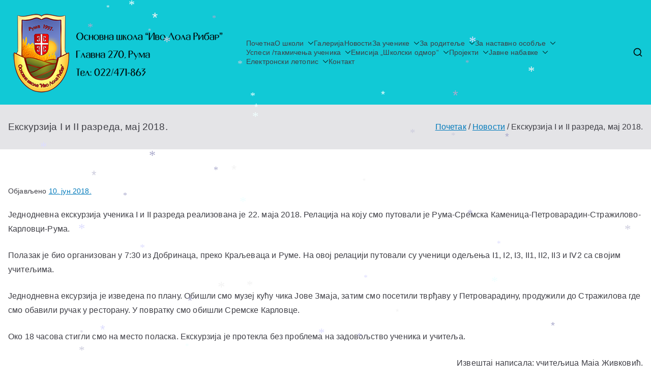

--- FILE ---
content_type: text/html; charset=UTF-8
request_url: https://www.osilrruma.edu.rs/ekskurzija-i-i-ii-razreda-maj-2018/
body_size: 133802
content:

<!doctype html>
		<html lang="sr-RS">
		
	<head>

				<meta charset="UTF-8">
		<meta name="viewport" content="width=device-width, initial-scale=1">
		<link rel="profile" href="http://gmpg.org/xfn/11">
		
		<title>Екскурзија I и II разреда, мај 2018.</title>
<meta name='robots' content='max-image-preview:large' />
<!-- Jetpack Site Verification Tags -->
<meta name="google-site-verification" content="ec9pgu11Mfev7LuNeCk5e2_7pTsScTuoPM_EQCkgEug" />
<link rel='dns-prefetch' href='//stats.wp.com' />
<link rel='dns-prefetch' href='//widgets.wp.com' />
<link rel='dns-prefetch' href='//s0.wp.com' />
<link rel='dns-prefetch' href='//0.gravatar.com' />
<link rel='dns-prefetch' href='//1.gravatar.com' />
<link rel='dns-prefetch' href='//2.gravatar.com' />
<link rel='preconnect' href='//i0.wp.com' />
<link rel='preconnect' href='//c0.wp.com' />
<link rel="alternate" type="application/rss+xml" title=" &raquo; довод" href="https://www.osilrruma.edu.rs/feed/" />
<link rel="alternate" type="application/rss+xml" title=" &raquo; довод коментара" href="https://www.osilrruma.edu.rs/comments/feed/" />
<link rel="alternate" title="oEmbed (JSON)" type="application/json+oembed" href="https://www.osilrruma.edu.rs/wp-json/oembed/1.0/embed?url=https%3A%2F%2Fwww.osilrruma.edu.rs%2Fekskurzija-i-i-ii-razreda-maj-2018%2F" />
<link rel="alternate" title="oEmbed (XML)" type="text/xml+oembed" href="https://www.osilrruma.edu.rs/wp-json/oembed/1.0/embed?url=https%3A%2F%2Fwww.osilrruma.edu.rs%2Fekskurzija-i-i-ii-razreda-maj-2018%2F&#038;format=xml" />
<style id='wp-img-auto-sizes-contain-inline-css' type='text/css'>
img:is([sizes=auto i],[sizes^="auto," i]){contain-intrinsic-size:3000px 1500px}
/*# sourceURL=wp-img-auto-sizes-contain-inline-css */
</style>
<style id='wp-emoji-styles-inline-css' type='text/css'>

	img.wp-smiley, img.emoji {
		display: inline !important;
		border: none !important;
		box-shadow: none !important;
		height: 1em !important;
		width: 1em !important;
		margin: 0 0.07em !important;
		vertical-align: -0.1em !important;
		background: none !important;
		padding: 0 !important;
	}
/*# sourceURL=wp-emoji-styles-inline-css */
</style>
<style id='wp-block-library-inline-css' type='text/css'>
:root{--wp-block-synced-color:#7a00df;--wp-block-synced-color--rgb:122,0,223;--wp-bound-block-color:var(--wp-block-synced-color);--wp-editor-canvas-background:#ddd;--wp-admin-theme-color:#007cba;--wp-admin-theme-color--rgb:0,124,186;--wp-admin-theme-color-darker-10:#006ba1;--wp-admin-theme-color-darker-10--rgb:0,107,160.5;--wp-admin-theme-color-darker-20:#005a87;--wp-admin-theme-color-darker-20--rgb:0,90,135;--wp-admin-border-width-focus:2px}@media (min-resolution:192dpi){:root{--wp-admin-border-width-focus:1.5px}}.wp-element-button{cursor:pointer}:root .has-very-light-gray-background-color{background-color:#eee}:root .has-very-dark-gray-background-color{background-color:#313131}:root .has-very-light-gray-color{color:#eee}:root .has-very-dark-gray-color{color:#313131}:root .has-vivid-green-cyan-to-vivid-cyan-blue-gradient-background{background:linear-gradient(135deg,#00d084,#0693e3)}:root .has-purple-crush-gradient-background{background:linear-gradient(135deg,#34e2e4,#4721fb 50%,#ab1dfe)}:root .has-hazy-dawn-gradient-background{background:linear-gradient(135deg,#faaca8,#dad0ec)}:root .has-subdued-olive-gradient-background{background:linear-gradient(135deg,#fafae1,#67a671)}:root .has-atomic-cream-gradient-background{background:linear-gradient(135deg,#fdd79a,#004a59)}:root .has-nightshade-gradient-background{background:linear-gradient(135deg,#330968,#31cdcf)}:root .has-midnight-gradient-background{background:linear-gradient(135deg,#020381,#2874fc)}:root{--wp--preset--font-size--normal:16px;--wp--preset--font-size--huge:42px}.has-regular-font-size{font-size:1em}.has-larger-font-size{font-size:2.625em}.has-normal-font-size{font-size:var(--wp--preset--font-size--normal)}.has-huge-font-size{font-size:var(--wp--preset--font-size--huge)}.has-text-align-center{text-align:center}.has-text-align-left{text-align:left}.has-text-align-right{text-align:right}.has-fit-text{white-space:nowrap!important}#end-resizable-editor-section{display:none}.aligncenter{clear:both}.items-justified-left{justify-content:flex-start}.items-justified-center{justify-content:center}.items-justified-right{justify-content:flex-end}.items-justified-space-between{justify-content:space-between}.screen-reader-text{border:0;clip-path:inset(50%);height:1px;margin:-1px;overflow:hidden;padding:0;position:absolute;width:1px;word-wrap:normal!important}.screen-reader-text:focus{background-color:#ddd;clip-path:none;color:#444;display:block;font-size:1em;height:auto;left:5px;line-height:normal;padding:15px 23px 14px;text-decoration:none;top:5px;width:auto;z-index:100000}html :where(.has-border-color){border-style:solid}html :where([style*=border-top-color]){border-top-style:solid}html :where([style*=border-right-color]){border-right-style:solid}html :where([style*=border-bottom-color]){border-bottom-style:solid}html :where([style*=border-left-color]){border-left-style:solid}html :where([style*=border-width]){border-style:solid}html :where([style*=border-top-width]){border-top-style:solid}html :where([style*=border-right-width]){border-right-style:solid}html :where([style*=border-bottom-width]){border-bottom-style:solid}html :where([style*=border-left-width]){border-left-style:solid}html :where(img[class*=wp-image-]){height:auto;max-width:100%}:where(figure){margin:0 0 1em}html :where(.is-position-sticky){--wp-admin--admin-bar--position-offset:var(--wp-admin--admin-bar--height,0px)}@media screen and (max-width:600px){html :where(.is-position-sticky){--wp-admin--admin-bar--position-offset:0px}}

/*# sourceURL=wp-block-library-inline-css */
</style><style id='wp-block-categories-inline-css' type='text/css'>
.wp-block-categories{box-sizing:border-box}.wp-block-categories.alignleft{margin-right:2em}.wp-block-categories.alignright{margin-left:2em}.wp-block-categories.wp-block-categories-dropdown.aligncenter{text-align:center}.wp-block-categories .wp-block-categories__label{display:block;width:100%}
/*# sourceURL=https://c0.wp.com/c/6.9/wp-includes/blocks/categories/style.min.css */
</style>
<style id='wp-block-latest-posts-inline-css' type='text/css'>
.wp-block-latest-posts{box-sizing:border-box}.wp-block-latest-posts.alignleft{margin-right:2em}.wp-block-latest-posts.alignright{margin-left:2em}.wp-block-latest-posts.wp-block-latest-posts__list{list-style:none}.wp-block-latest-posts.wp-block-latest-posts__list li{clear:both;overflow-wrap:break-word}.wp-block-latest-posts.is-grid{display:flex;flex-wrap:wrap}.wp-block-latest-posts.is-grid li{margin:0 1.25em 1.25em 0;width:100%}@media (min-width:600px){.wp-block-latest-posts.columns-2 li{width:calc(50% - .625em)}.wp-block-latest-posts.columns-2 li:nth-child(2n){margin-right:0}.wp-block-latest-posts.columns-3 li{width:calc(33.33333% - .83333em)}.wp-block-latest-posts.columns-3 li:nth-child(3n){margin-right:0}.wp-block-latest-posts.columns-4 li{width:calc(25% - .9375em)}.wp-block-latest-posts.columns-4 li:nth-child(4n){margin-right:0}.wp-block-latest-posts.columns-5 li{width:calc(20% - 1em)}.wp-block-latest-posts.columns-5 li:nth-child(5n){margin-right:0}.wp-block-latest-posts.columns-6 li{width:calc(16.66667% - 1.04167em)}.wp-block-latest-posts.columns-6 li:nth-child(6n){margin-right:0}}:root :where(.wp-block-latest-posts.is-grid){padding:0}:root :where(.wp-block-latest-posts.wp-block-latest-posts__list){padding-left:0}.wp-block-latest-posts__post-author,.wp-block-latest-posts__post-date{display:block;font-size:.8125em}.wp-block-latest-posts__post-excerpt,.wp-block-latest-posts__post-full-content{margin-bottom:1em;margin-top:.5em}.wp-block-latest-posts__featured-image a{display:inline-block}.wp-block-latest-posts__featured-image img{height:auto;max-width:100%;width:auto}.wp-block-latest-posts__featured-image.alignleft{float:left;margin-right:1em}.wp-block-latest-posts__featured-image.alignright{float:right;margin-left:1em}.wp-block-latest-posts__featured-image.aligncenter{margin-bottom:1em;text-align:center}
/*# sourceURL=https://c0.wp.com/c/6.9/wp-includes/blocks/latest-posts/style.min.css */
</style>
<style id='wp-block-embed-inline-css' type='text/css'>
.wp-block-embed.alignleft,.wp-block-embed.alignright,.wp-block[data-align=left]>[data-type="core/embed"],.wp-block[data-align=right]>[data-type="core/embed"]{max-width:360px;width:100%}.wp-block-embed.alignleft .wp-block-embed__wrapper,.wp-block-embed.alignright .wp-block-embed__wrapper,.wp-block[data-align=left]>[data-type="core/embed"] .wp-block-embed__wrapper,.wp-block[data-align=right]>[data-type="core/embed"] .wp-block-embed__wrapper{min-width:280px}.wp-block-cover .wp-block-embed{min-height:240px;min-width:320px}.wp-block-embed{overflow-wrap:break-word}.wp-block-embed :where(figcaption){margin-bottom:1em;margin-top:.5em}.wp-block-embed iframe{max-width:100%}.wp-block-embed__wrapper{position:relative}.wp-embed-responsive .wp-has-aspect-ratio .wp-block-embed__wrapper:before{content:"";display:block;padding-top:50%}.wp-embed-responsive .wp-has-aspect-ratio iframe{bottom:0;height:100%;left:0;position:absolute;right:0;top:0;width:100%}.wp-embed-responsive .wp-embed-aspect-21-9 .wp-block-embed__wrapper:before{padding-top:42.85%}.wp-embed-responsive .wp-embed-aspect-18-9 .wp-block-embed__wrapper:before{padding-top:50%}.wp-embed-responsive .wp-embed-aspect-16-9 .wp-block-embed__wrapper:before{padding-top:56.25%}.wp-embed-responsive .wp-embed-aspect-4-3 .wp-block-embed__wrapper:before{padding-top:75%}.wp-embed-responsive .wp-embed-aspect-1-1 .wp-block-embed__wrapper:before{padding-top:100%}.wp-embed-responsive .wp-embed-aspect-9-16 .wp-block-embed__wrapper:before{padding-top:177.77%}.wp-embed-responsive .wp-embed-aspect-1-2 .wp-block-embed__wrapper:before{padding-top:200%}
/*# sourceURL=https://c0.wp.com/c/6.9/wp-includes/blocks/embed/style.min.css */
</style>
<style id='wp-block-embed-theme-inline-css' type='text/css'>
.wp-block-embed :where(figcaption){color:#555;font-size:13px;text-align:center}.is-dark-theme .wp-block-embed :where(figcaption){color:#ffffffa6}.wp-block-embed{margin:0 0 1em}
/*# sourceURL=https://c0.wp.com/c/6.9/wp-includes/blocks/embed/theme.min.css */
</style>
<style id='wp-block-group-inline-css' type='text/css'>
.wp-block-group{box-sizing:border-box}:where(.wp-block-group.wp-block-group-is-layout-constrained){position:relative}
/*# sourceURL=https://c0.wp.com/c/6.9/wp-includes/blocks/group/style.min.css */
</style>
<style id='wp-block-group-theme-inline-css' type='text/css'>
:where(.wp-block-group.has-background){padding:1.25em 2.375em}
/*# sourceURL=https://c0.wp.com/c/6.9/wp-includes/blocks/group/theme.min.css */
</style>
<style id='wp-block-paragraph-inline-css' type='text/css'>
.is-small-text{font-size:.875em}.is-regular-text{font-size:1em}.is-large-text{font-size:2.25em}.is-larger-text{font-size:3em}.has-drop-cap:not(:focus):first-letter{float:left;font-size:8.4em;font-style:normal;font-weight:100;line-height:.68;margin:.05em .1em 0 0;text-transform:uppercase}body.rtl .has-drop-cap:not(:focus):first-letter{float:none;margin-left:.1em}p.has-drop-cap.has-background{overflow:hidden}:root :where(p.has-background){padding:1.25em 2.375em}:where(p.has-text-color:not(.has-link-color)) a{color:inherit}p.has-text-align-left[style*="writing-mode:vertical-lr"],p.has-text-align-right[style*="writing-mode:vertical-rl"]{rotate:180deg}
/*# sourceURL=https://c0.wp.com/c/6.9/wp-includes/blocks/paragraph/style.min.css */
</style>
<style id='global-styles-inline-css' type='text/css'>
:root{--wp--preset--aspect-ratio--square: 1;--wp--preset--aspect-ratio--4-3: 4/3;--wp--preset--aspect-ratio--3-4: 3/4;--wp--preset--aspect-ratio--3-2: 3/2;--wp--preset--aspect-ratio--2-3: 2/3;--wp--preset--aspect-ratio--16-9: 16/9;--wp--preset--aspect-ratio--9-16: 9/16;--wp--preset--color--black: #000000;--wp--preset--color--cyan-bluish-gray: #abb8c3;--wp--preset--color--white: #ffffff;--wp--preset--color--pale-pink: #f78da7;--wp--preset--color--vivid-red: #cf2e2e;--wp--preset--color--luminous-vivid-orange: #ff6900;--wp--preset--color--luminous-vivid-amber: #fcb900;--wp--preset--color--light-green-cyan: #7bdcb5;--wp--preset--color--vivid-green-cyan: #00d084;--wp--preset--color--pale-cyan-blue: #8ed1fc;--wp--preset--color--vivid-cyan-blue: #0693e3;--wp--preset--color--vivid-purple: #9b51e0;--wp--preset--gradient--vivid-cyan-blue-to-vivid-purple: linear-gradient(135deg,rgb(6,147,227) 0%,rgb(155,81,224) 100%);--wp--preset--gradient--light-green-cyan-to-vivid-green-cyan: linear-gradient(135deg,rgb(122,220,180) 0%,rgb(0,208,130) 100%);--wp--preset--gradient--luminous-vivid-amber-to-luminous-vivid-orange: linear-gradient(135deg,rgb(252,185,0) 0%,rgb(255,105,0) 100%);--wp--preset--gradient--luminous-vivid-orange-to-vivid-red: linear-gradient(135deg,rgb(255,105,0) 0%,rgb(207,46,46) 100%);--wp--preset--gradient--very-light-gray-to-cyan-bluish-gray: linear-gradient(135deg,rgb(238,238,238) 0%,rgb(169,184,195) 100%);--wp--preset--gradient--cool-to-warm-spectrum: linear-gradient(135deg,rgb(74,234,220) 0%,rgb(151,120,209) 20%,rgb(207,42,186) 40%,rgb(238,44,130) 60%,rgb(251,105,98) 80%,rgb(254,248,76) 100%);--wp--preset--gradient--blush-light-purple: linear-gradient(135deg,rgb(255,206,236) 0%,rgb(152,150,240) 100%);--wp--preset--gradient--blush-bordeaux: linear-gradient(135deg,rgb(254,205,165) 0%,rgb(254,45,45) 50%,rgb(107,0,62) 100%);--wp--preset--gradient--luminous-dusk: linear-gradient(135deg,rgb(255,203,112) 0%,rgb(199,81,192) 50%,rgb(65,88,208) 100%);--wp--preset--gradient--pale-ocean: linear-gradient(135deg,rgb(255,245,203) 0%,rgb(182,227,212) 50%,rgb(51,167,181) 100%);--wp--preset--gradient--electric-grass: linear-gradient(135deg,rgb(202,248,128) 0%,rgb(113,206,126) 100%);--wp--preset--gradient--midnight: linear-gradient(135deg,rgb(2,3,129) 0%,rgb(40,116,252) 100%);--wp--preset--font-size--small: 13px;--wp--preset--font-size--medium: 20px;--wp--preset--font-size--large: 36px;--wp--preset--font-size--x-large: 42px;--wp--preset--spacing--20: 0.44rem;--wp--preset--spacing--30: 0.67rem;--wp--preset--spacing--40: 1rem;--wp--preset--spacing--50: 1.5rem;--wp--preset--spacing--60: 2.25rem;--wp--preset--spacing--70: 3.38rem;--wp--preset--spacing--80: 5.06rem;--wp--preset--shadow--natural: 6px 6px 9px rgba(0, 0, 0, 0.2);--wp--preset--shadow--deep: 12px 12px 50px rgba(0, 0, 0, 0.4);--wp--preset--shadow--sharp: 6px 6px 0px rgba(0, 0, 0, 0.2);--wp--preset--shadow--outlined: 6px 6px 0px -3px rgb(255, 255, 255), 6px 6px rgb(0, 0, 0);--wp--preset--shadow--crisp: 6px 6px 0px rgb(0, 0, 0);}:root { --wp--style--global--content-size: 760px;--wp--style--global--wide-size: 1160px; }:where(body) { margin: 0; }.wp-site-blocks > .alignleft { float: left; margin-right: 2em; }.wp-site-blocks > .alignright { float: right; margin-left: 2em; }.wp-site-blocks > .aligncenter { justify-content: center; margin-left: auto; margin-right: auto; }:where(.wp-site-blocks) > * { margin-block-start: 24px; margin-block-end: 0; }:where(.wp-site-blocks) > :first-child { margin-block-start: 0; }:where(.wp-site-blocks) > :last-child { margin-block-end: 0; }:root { --wp--style--block-gap: 24px; }:root :where(.is-layout-flow) > :first-child{margin-block-start: 0;}:root :where(.is-layout-flow) > :last-child{margin-block-end: 0;}:root :where(.is-layout-flow) > *{margin-block-start: 24px;margin-block-end: 0;}:root :where(.is-layout-constrained) > :first-child{margin-block-start: 0;}:root :where(.is-layout-constrained) > :last-child{margin-block-end: 0;}:root :where(.is-layout-constrained) > *{margin-block-start: 24px;margin-block-end: 0;}:root :where(.is-layout-flex){gap: 24px;}:root :where(.is-layout-grid){gap: 24px;}.is-layout-flow > .alignleft{float: left;margin-inline-start: 0;margin-inline-end: 2em;}.is-layout-flow > .alignright{float: right;margin-inline-start: 2em;margin-inline-end: 0;}.is-layout-flow > .aligncenter{margin-left: auto !important;margin-right: auto !important;}.is-layout-constrained > .alignleft{float: left;margin-inline-start: 0;margin-inline-end: 2em;}.is-layout-constrained > .alignright{float: right;margin-inline-start: 2em;margin-inline-end: 0;}.is-layout-constrained > .aligncenter{margin-left: auto !important;margin-right: auto !important;}.is-layout-constrained > :where(:not(.alignleft):not(.alignright):not(.alignfull)){max-width: var(--wp--style--global--content-size);margin-left: auto !important;margin-right: auto !important;}.is-layout-constrained > .alignwide{max-width: var(--wp--style--global--wide-size);}body .is-layout-flex{display: flex;}.is-layout-flex{flex-wrap: wrap;align-items: center;}.is-layout-flex > :is(*, div){margin: 0;}body .is-layout-grid{display: grid;}.is-layout-grid > :is(*, div){margin: 0;}body{padding-top: 0px;padding-right: 0px;padding-bottom: 0px;padding-left: 0px;}a:where(:not(.wp-element-button)){text-decoration: underline;}:root :where(.wp-element-button, .wp-block-button__link){background-color: #32373c;border-width: 0;color: #fff;font-family: inherit;font-size: inherit;font-style: inherit;font-weight: inherit;letter-spacing: inherit;line-height: inherit;padding-top: calc(0.667em + 2px);padding-right: calc(1.333em + 2px);padding-bottom: calc(0.667em + 2px);padding-left: calc(1.333em + 2px);text-decoration: none;text-transform: inherit;}.has-black-color{color: var(--wp--preset--color--black) !important;}.has-cyan-bluish-gray-color{color: var(--wp--preset--color--cyan-bluish-gray) !important;}.has-white-color{color: var(--wp--preset--color--white) !important;}.has-pale-pink-color{color: var(--wp--preset--color--pale-pink) !important;}.has-vivid-red-color{color: var(--wp--preset--color--vivid-red) !important;}.has-luminous-vivid-orange-color{color: var(--wp--preset--color--luminous-vivid-orange) !important;}.has-luminous-vivid-amber-color{color: var(--wp--preset--color--luminous-vivid-amber) !important;}.has-light-green-cyan-color{color: var(--wp--preset--color--light-green-cyan) !important;}.has-vivid-green-cyan-color{color: var(--wp--preset--color--vivid-green-cyan) !important;}.has-pale-cyan-blue-color{color: var(--wp--preset--color--pale-cyan-blue) !important;}.has-vivid-cyan-blue-color{color: var(--wp--preset--color--vivid-cyan-blue) !important;}.has-vivid-purple-color{color: var(--wp--preset--color--vivid-purple) !important;}.has-black-background-color{background-color: var(--wp--preset--color--black) !important;}.has-cyan-bluish-gray-background-color{background-color: var(--wp--preset--color--cyan-bluish-gray) !important;}.has-white-background-color{background-color: var(--wp--preset--color--white) !important;}.has-pale-pink-background-color{background-color: var(--wp--preset--color--pale-pink) !important;}.has-vivid-red-background-color{background-color: var(--wp--preset--color--vivid-red) !important;}.has-luminous-vivid-orange-background-color{background-color: var(--wp--preset--color--luminous-vivid-orange) !important;}.has-luminous-vivid-amber-background-color{background-color: var(--wp--preset--color--luminous-vivid-amber) !important;}.has-light-green-cyan-background-color{background-color: var(--wp--preset--color--light-green-cyan) !important;}.has-vivid-green-cyan-background-color{background-color: var(--wp--preset--color--vivid-green-cyan) !important;}.has-pale-cyan-blue-background-color{background-color: var(--wp--preset--color--pale-cyan-blue) !important;}.has-vivid-cyan-blue-background-color{background-color: var(--wp--preset--color--vivid-cyan-blue) !important;}.has-vivid-purple-background-color{background-color: var(--wp--preset--color--vivid-purple) !important;}.has-black-border-color{border-color: var(--wp--preset--color--black) !important;}.has-cyan-bluish-gray-border-color{border-color: var(--wp--preset--color--cyan-bluish-gray) !important;}.has-white-border-color{border-color: var(--wp--preset--color--white) !important;}.has-pale-pink-border-color{border-color: var(--wp--preset--color--pale-pink) !important;}.has-vivid-red-border-color{border-color: var(--wp--preset--color--vivid-red) !important;}.has-luminous-vivid-orange-border-color{border-color: var(--wp--preset--color--luminous-vivid-orange) !important;}.has-luminous-vivid-amber-border-color{border-color: var(--wp--preset--color--luminous-vivid-amber) !important;}.has-light-green-cyan-border-color{border-color: var(--wp--preset--color--light-green-cyan) !important;}.has-vivid-green-cyan-border-color{border-color: var(--wp--preset--color--vivid-green-cyan) !important;}.has-pale-cyan-blue-border-color{border-color: var(--wp--preset--color--pale-cyan-blue) !important;}.has-vivid-cyan-blue-border-color{border-color: var(--wp--preset--color--vivid-cyan-blue) !important;}.has-vivid-purple-border-color{border-color: var(--wp--preset--color--vivid-purple) !important;}.has-vivid-cyan-blue-to-vivid-purple-gradient-background{background: var(--wp--preset--gradient--vivid-cyan-blue-to-vivid-purple) !important;}.has-light-green-cyan-to-vivid-green-cyan-gradient-background{background: var(--wp--preset--gradient--light-green-cyan-to-vivid-green-cyan) !important;}.has-luminous-vivid-amber-to-luminous-vivid-orange-gradient-background{background: var(--wp--preset--gradient--luminous-vivid-amber-to-luminous-vivid-orange) !important;}.has-luminous-vivid-orange-to-vivid-red-gradient-background{background: var(--wp--preset--gradient--luminous-vivid-orange-to-vivid-red) !important;}.has-very-light-gray-to-cyan-bluish-gray-gradient-background{background: var(--wp--preset--gradient--very-light-gray-to-cyan-bluish-gray) !important;}.has-cool-to-warm-spectrum-gradient-background{background: var(--wp--preset--gradient--cool-to-warm-spectrum) !important;}.has-blush-light-purple-gradient-background{background: var(--wp--preset--gradient--blush-light-purple) !important;}.has-blush-bordeaux-gradient-background{background: var(--wp--preset--gradient--blush-bordeaux) !important;}.has-luminous-dusk-gradient-background{background: var(--wp--preset--gradient--luminous-dusk) !important;}.has-pale-ocean-gradient-background{background: var(--wp--preset--gradient--pale-ocean) !important;}.has-electric-grass-gradient-background{background: var(--wp--preset--gradient--electric-grass) !important;}.has-midnight-gradient-background{background: var(--wp--preset--gradient--midnight) !important;}.has-small-font-size{font-size: var(--wp--preset--font-size--small) !important;}.has-medium-font-size{font-size: var(--wp--preset--font-size--medium) !important;}.has-large-font-size{font-size: var(--wp--preset--font-size--large) !important;}.has-x-large-font-size{font-size: var(--wp--preset--font-size--x-large) !important;}
/*# sourceURL=global-styles-inline-css */
</style>

<link rel='stylesheet' id='font-awesome-all-css' href='https://www.osilrruma.edu.rs/wp-content/themes/zakra/assets/lib/font-awesome/css/all.min.css?ver=6.2.4' type='text/css' media='all' />
<link rel='stylesheet' id='font-awesome-solid-css' href='https://www.osilrruma.edu.rs/wp-content/themes/zakra/assets/lib/font-awesome/css/solid.min.css?ver=6.2.4' type='text/css' media='all' />
<link rel='stylesheet' id='font-awesome-4-css' href='https://www.osilrruma.edu.rs/wp-content/themes/zakra/assets/lib/font-awesome/css/font-awesome.min.css?ver=4.7.0' type='text/css' media='all' />
<link rel='stylesheet' id='zakra-style-css' href='https://www.osilrruma.edu.rs/wp-content/themes/zakra/style.css?ver=3.0.13' type='text/css' media='all' />
<style id='zakra-style-inline-css' type='text/css'>
.zak-container{max-width:1400px;} .zak-container--boxed .zak-site{max-width:1400px;}@media screen and (min-width: 768px) {.zak-primary{width:0%;}.zak-secondary {width:100%;}}.zak-content{background-color:rgb(255,255,255);}body{font-weight:400;font-size:16px;line-height:1.8;}.site-title{color:#blank;}.site-branding .site-title{font-weight:700;font-size:1.584rem;line-height:1;}.site-branding .site-description{font-size:1.44rem;line-height:1;}.zak-main-header{background-color:rgb(17,201,214);background-size:contain;}.zak-header{border-bottom-color:#11c9d6;}.zak-primary-nav ul li a{font-weight:400;font-size:1.44rem;line-height:1.3;}.zak-primary-nav ul li ul li a{font-size:1.584rem;line-height:1.8;}.zak-page-header .zak-page-title, .zakra-single-article .zak-entry-header .entry-title{font-size:1.872rem;line-height:1.3;}.entry-title:not(.zak-page-title){font-size:1.872rem;line-height:1.3;}.zak-footer-cols{background-color:rgb(17,201,214);}.zak-footer-cols{border-top-width:0px;}.zak-footer-cols ul li{border-bottom-color:#000000;}.zak-footer-bar{background-color:rgb(17,201,214);}.zak-footer-bar{color:#020202;}.zak-scroll-to-top{background-color:#eeee22;}.zak-scroll-to-top{color:#11c9d6;}.zak-scroll-to-top .zak-icon{fill:#11c9d6;}
.zak-cat-links, .zak-tags-links, .zak-byline, .zak-comments-link { clip: rect(1px, 1px, 1px, 1px); height: 1px; position: absolute; overflow: hidden; width: 1px; }
/*# sourceURL=zakra-style-inline-css */
</style>
<link rel='stylesheet' id='jetpack_likes-css' href='https://c0.wp.com/p/jetpack/15.4/modules/likes/style.css' type='text/css' media='all' />
<link rel='stylesheet' id='sharedaddy-css' href='https://c0.wp.com/p/jetpack/15.4/modules/sharedaddy/sharing.css' type='text/css' media='all' />
<link rel='stylesheet' id='social-logos-css' href='https://c0.wp.com/p/jetpack/15.4/_inc/social-logos/social-logos.min.css' type='text/css' media='all' />
<script type="text/javascript" src="https://c0.wp.com/c/6.9/wp-includes/js/jquery/jquery.min.js" id="jquery-core-js"></script>
<script type="text/javascript" src="https://c0.wp.com/c/6.9/wp-includes/js/jquery/jquery-migrate.min.js" id="jquery-migrate-js"></script>
<script type="text/javascript" src="https://www.osilrruma.edu.rs/wp-content/plugins/wp-snow/core/assets/dist/js/snow-js.min.js?ver=1.0" id="snow-js-js"></script>
<script type="text/javascript" id="snow-js-js-after">
/* <![CDATA[ */
			(function( $ ) {
				var snowMax = 150;
				var snowColor = new Array("#aaaacc","#ddddff","#ccccdd","#f3f3f3","#f0ffff");
				var snowType = new Array("Times","Arial","Times","Verdana");
				var snowEntity = "*";
				var snowSpeed = 0.5;
				var snowMaxSize = 30;
				var snowMinSize = 12;
                var snowRefresh = 50;
                var snowZIndex = 2500;
                var snowStyles = "cursor: default; -webkit-user-select: none; -moz-user-select: none; -ms-user-select: none; -o-user-select: none; user-select: none;";

				jQuery(document).trigger( 'loadWPSnow', [ snowMax, snowColor, snowType, snowEntity, snowSpeed, snowMaxSize, snowMinSize, snowRefresh, snowZIndex, snowStyles ] );

			})( jQuery );
			
//# sourceURL=snow-js-js-after
/* ]]> */
</script>
<link rel="https://api.w.org/" href="https://www.osilrruma.edu.rs/wp-json/" /><link rel="alternate" title="JSON" type="application/json" href="https://www.osilrruma.edu.rs/wp-json/wp/v2/posts/4558" /><link rel="EditURI" type="application/rsd+xml" title="RSD" href="https://www.osilrruma.edu.rs/xmlrpc.php?rsd" />
<meta name="generator" content="WordPress 6.9" />
<link rel="canonical" href="https://www.osilrruma.edu.rs/ekskurzija-i-i-ii-razreda-maj-2018/" />
<link rel='shortlink' href='https://www.osilrruma.edu.rs/?p=4558' />
	<style>img#wpstats{display:none}</style>
		
		<style type="text/css">
			            .site-title {
                position: absolute;
                clip: rect(1px, 1px, 1px, 1px);
            }

			
			            .site-description {
                position: absolute;
                clip: rect(1px, 1px, 1px, 1px);
            }

					</style>

		
<!-- Jetpack Open Graph Tags -->
<meta property="og:type" content="article" />
<meta property="og:title" content="Екскурзија I и II разреда, мај 2018." />
<meta property="og:url" content="https://www.osilrruma.edu.rs/ekskurzija-i-i-ii-razreda-maj-2018/" />
<meta property="og:description" content="Једнодневна екскурзија ученика I и II разреда реализована је 22. маја 2018. Релација на коју смо путовали је Рума-Сремска Каменица-Петроварадин-Стражилово-Карловци-Рума. Полазак је био организован …" />
<meta property="article:published_time" content="2018-06-10T15:49:02+00:00" />
<meta property="article:modified_time" content="2018-11-18T18:30:56+00:00" />
<meta property="og:image" content="https://i0.wp.com/www.osilrruma.edu.rs/wp-content/uploads/2016/04/Picture1.jpg?fit=512%2C504&#038;ssl=1" />
<meta property="og:image:width" content="512" />
<meta property="og:image:height" content="504" />
<meta property="og:image:alt" content="" />
<meta property="og:locale" content="sr_RS" />
<meta name="twitter:text:title" content="Екскурзија I и II разреда, мај 2018." />
<meta name="twitter:image" content="https://i0.wp.com/www.osilrruma.edu.rs/wp-content/uploads/2016/04/Picture1.jpg?fit=240%2C236&amp;ssl=1" />
<meta name="twitter:card" content="summary" />

<!-- End Jetpack Open Graph Tags -->
<link rel="icon" href="https://i0.wp.com/www.osilrruma.edu.rs/wp-content/uploads/2016/04/Picture1.jpg?fit=32%2C32&#038;ssl=1" sizes="32x32" />
<link rel="icon" href="https://i0.wp.com/www.osilrruma.edu.rs/wp-content/uploads/2016/04/Picture1.jpg?fit=192%2C189&#038;ssl=1" sizes="192x192" />
<link rel="apple-touch-icon" href="https://i0.wp.com/www.osilrruma.edu.rs/wp-content/uploads/2016/04/Picture1.jpg?fit=180%2C177&#038;ssl=1" />
<meta name="msapplication-TileImage" content="https://i0.wp.com/www.osilrruma.edu.rs/wp-content/uploads/2016/04/Picture1.jpg?fit=270%2C266&#038;ssl=1" />
		<style type="text/css" id="wp-custom-css">
			.add-remove-bottom-space {
 
 margin-bottom: 0;
 
}		</style>
		
	<link rel='stylesheet' id='jetpack-swiper-library-css' href='https://c0.wp.com/p/jetpack/15.4/_inc/blocks/swiper.css' type='text/css' media='all' />
<link rel='stylesheet' id='jetpack-carousel-css' href='https://c0.wp.com/p/jetpack/15.4/modules/carousel/jetpack-carousel.css' type='text/css' media='all' />
<link rel='stylesheet' id='jetpack-responsive-videos-css' href='https://www.osilrruma.edu.rs/wp-content/plugins/jetpack/jetpack_vendor/automattic/jetpack-classic-theme-helper/dist/responsive-videos/responsive-videos.css?minify=false&#038;ver=4fbf400e55121e7e87cb' type='text/css' media='all' />
</head>

<body class="wp-singular post-template-default single single-post postid-4558 single-format-standard wp-custom-logo wp-theme-zakra zak-site-layout--contained zak-container--wide zak-content-area--bordered has-page-header has-breadcrumbs categories-hidden tags-hidden author-hidden comment-hidden">


		<div id="page" class="zak-site">
				<a class="skip-link screen-reader-text" href="#zak-content">Скочи на садржај</a>
		
		<header id="zak-masthead" class="zak-header zak-layout-1 zak-layout-1-style-1">
		
			
					<div class="zak-main-header">
			<div class="zak-container">
				<div class="zak-row">
		
	<div class="zak-header-col zak-header-col--1">

		
<div class="site-branding">
	<a href="https://www.osilrruma.edu.rs/" class="custom-logo-link" rel="home"><img width="468" height="165" src="https://i0.wp.com/www.osilrruma.edu.rs/wp-content/uploads/2024/01/cropped-Logo-3.1.1.png?fit=468%2C165&amp;ssl=1" class="custom-logo" alt="" decoding="async" fetchpriority="high" srcset="https://i0.wp.com/www.osilrruma.edu.rs/wp-content/uploads/2024/01/cropped-Logo-3.1.1.png?w=468&amp;ssl=1 468w, https://i0.wp.com/www.osilrruma.edu.rs/wp-content/uploads/2024/01/cropped-Logo-3.1.1.png?resize=300%2C106&amp;ssl=1 300w" sizes="(max-width: 468px) 100vw, 468px" data-attachment-id="19071" data-permalink="https://www.osilrruma.edu.rs/cropped-logo-3-1-1-png/" data-orig-file="https://i0.wp.com/www.osilrruma.edu.rs/wp-content/uploads/2024/01/cropped-Logo-3.1.1.png?fit=468%2C165&amp;ssl=1" data-orig-size="468,165" data-comments-opened="1" data-image-meta="{&quot;aperture&quot;:&quot;0&quot;,&quot;credit&quot;:&quot;&quot;,&quot;camera&quot;:&quot;&quot;,&quot;caption&quot;:&quot;&quot;,&quot;created_timestamp&quot;:&quot;0&quot;,&quot;copyright&quot;:&quot;&quot;,&quot;focal_length&quot;:&quot;0&quot;,&quot;iso&quot;:&quot;0&quot;,&quot;shutter_speed&quot;:&quot;0&quot;,&quot;title&quot;:&quot;&quot;,&quot;orientation&quot;:&quot;0&quot;}" data-image-title="cropped-Logo-3.1.1.png" data-image-description="&lt;p&gt;https://www.osilrruma.edu.rs/wp-content/uploads/2024/01/cropped-Logo-3.1.1.png&lt;/p&gt;
" data-image-caption="" data-medium-file="https://i0.wp.com/www.osilrruma.edu.rs/wp-content/uploads/2024/01/cropped-Logo-3.1.1.png?fit=300%2C106&amp;ssl=1" data-large-file="https://i0.wp.com/www.osilrruma.edu.rs/wp-content/uploads/2024/01/cropped-Logo-3.1.1.png?fit=468%2C165&amp;ssl=1" /></a>	<div class="site-info-wrap">
		
		<p class="site-title ">
		<a href="https://www.osilrruma.edu.rs/" rel="home"></a>
	</p>


	</div>
</div><!-- .site-branding -->

	</div> <!-- /.zak-header__block--one -->


	<div class="zak-header-col zak-header-col--2">

					
<nav id="zak-primary-nav" class="zak-main-nav main-navigation zak-primary-nav zak-layout-1 zak-layout-1-style-1">
	<ul id="zak-primary-menu" class="zak-primary-menu"><li id="menu-item-5760" class="menu-item menu-item-type-post_type menu-item-object-page menu-item-home menu-item-5760"><a href="https://www.osilrruma.edu.rs/">Почетна</a></li>
<li id="menu-item-49" class="menu-item menu-item-type-post_type menu-item-object-page menu-item-has-children menu-item-49"><a href="https://www.osilrruma.edu.rs/o-skoli/">О школи<span role="button" tabindex="0" class="zak-submenu-toggle" onkeypress=""><svg class="zak-icon zak-dropdown-icon" xmlns="http://www.w3.org/2000/svg" xml:space="preserve" viewBox="0 0 24 24"><path d="M12 17.5c-.3 0-.5-.1-.7-.3l-9-9c-.4-.4-.4-1 0-1.4s1-.4 1.4 0l8.3 8.3 8.3-8.3c.4-.4 1-.4 1.4 0s.4 1 0 1.4l-9 9c-.2.2-.4.3-.7.3z"/></svg></span></a>
<ul class="sub-menu">
	<li id="menu-item-65" class="menu-item menu-item-type-post_type menu-item-object-page menu-item-has-children menu-item-65"><a href="https://www.osilrruma.edu.rs/o-skoli/istorijat/">Историјат<span role="button" tabindex="0" class="zak-submenu-toggle" onkeypress=""><svg class="zak-icon zak-dropdown-icon" xmlns="http://www.w3.org/2000/svg" xml:space="preserve" viewBox="0 0 24 24"><path d="M12 17.5c-.3 0-.5-.1-.7-.3l-9-9c-.4-.4-.4-1 0-1.4s1-.4 1.4 0l8.3 8.3 8.3-8.3c.4-.4 1-.4 1.4 0s.4 1 0 1.4l-9 9c-.2.2-.4.3-.7.3z"/></svg></span></a>
	<ul class="sub-menu">
		<li id="menu-item-1144" class="menu-item menu-item-type-post_type menu-item-object-page menu-item-1144"><a href="https://www.osilrruma.edu.rs/osnovna-skola-ivo-lola-ribar-ruma/">Основна школа „Иво Лола Рибар“, Рума</a></li>
		<li id="menu-item-1140" class="menu-item menu-item-type-post_type menu-item-object-page menu-item-1140"><a href="https://www.osilrruma.edu.rs/ivo-lola-ribar-biografija/">Иво Лола Рибар – биографија</a></li>
	</ul>
</li>
	<li id="menu-item-23880" class="menu-item menu-item-type-post_type menu-item-object-page menu-item-has-children menu-item-23880"><a href="https://www.osilrruma.edu.rs/dokumenta-skole-2/">Документа школе<span role="button" tabindex="0" class="zak-submenu-toggle" onkeypress=""><svg class="zak-icon zak-dropdown-icon" xmlns="http://www.w3.org/2000/svg" xml:space="preserve" viewBox="0 0 24 24"><path d="M12 17.5c-.3 0-.5-.1-.7-.3l-9-9c-.4-.4-.4-1 0-1.4s1-.4 1.4 0l8.3 8.3 8.3-8.3c.4-.4 1-.4 1.4 0s.4 1 0 1.4l-9 9c-.2.2-.4.3-.7.3z"/></svg></span></a>
	<ul class="sub-menu">
		<li id="menu-item-20646" class="menu-item menu-item-type-custom menu-item-object-custom menu-item-20646"><a href="https://www.osilrruma.edu.rs/wp-content/uploads/2024/01/2023.-STATUT-SKOLE-28.12.23.pdf">Статут Основне школе “Иво Лола Рибар“ Рума</a></li>
		<li id="menu-item-21618" class="menu-item menu-item-type-post_type menu-item-object-page menu-item-21618"><a href="https://www.osilrruma.edu.rs/skolski-program-razvojni-plan-godisnji-izvestaj-plan-i-program-1/">Школски програм, развојни план, годишњи извештај, план и програм</a></li>
		<li id="menu-item-20648" class="menu-item menu-item-type-custom menu-item-object-custom menu-item-20648"><a href="https://www.osilrruma.edu.rs/wp-content/uploads/2018/10/%D0%9F%D0%A0%D0%90%D0%92%D0%98%D0%9B%D0%9D%D0%98%D0%9A-%D0%9E-%D0%9C%D0%95%D0%A0%D0%90%D0%9C%D0%90-%D0%9D%D0%90%D0%A7%D0%98%D0%9D%D0%A3-%D0%98-%D0%9F%D0%9E%D0%A1%D0%A2%D0%A3%D0%9F%D0%9A%D0%A3-%D0%97%D0%90%D0%A8%D0%A2%D0%98%D0%A2%D0%95-%D0%98-%D0%91%D0%95%D0%97%D0%91%D0%95%D0%94%D0%9D%D0%9E%D0%A1%D0%A2%D0%98-%D0%A3%D0%A7%D0%95%D0%9D%D0%98%D0%9A%D0%90-%D0%97%D0%90-%D0%92%D0%A0%D0%95%D0%9C%D0%95-%D0%91%D0%9E%D0%A0%D0%90%D0%92%D0%9A%D0%90-%D0%A3-%D0%A8%D0%9A%D0%9E%D0%9B%D0%98-%D0%98-%D0%A1%D0%92%D0%98%D0%A5-%D0%90%D0%9A%D0%A2%D0%98%D0%92%D0%9D%D0%9E%D0%A1%D0%A2%D0%98-%D0%9A%D0%9E%D0%88%D0%95-%D0%9E%D0%A0%D0%93%D0%90%D0%9D%D0%98%D0%97%D0%A3%D0%88%D0%95-%D0%A8%D0%9A%D0%9E%D0%9B%D0%90-.pdf">Правилник о мерама, начину и поступку заштите и безбедности ученика за време боравка у школи и свих активности које организује школа</a></li>
		<li id="menu-item-20649" class="menu-item menu-item-type-custom menu-item-object-custom menu-item-20649"><a href="https://www.osilrruma.edu.rs/wp-content/uploads/2023/01/2022.-%D0%9F%D1%80%D0%B0%D0%B2%D0%B8%D0%BB%D0%BD%D0%B8%D0%BA-%D0%BE-%D0%BF%D0%BE%D1%85%D0%B2%D0%B0%D1%99%D0%B8%D0%B2%D0%B0%D1%9A%D1%83-%D0%BD%D0%B0%D0%B3%D1%80%D0%B0%D1%92%D0%B8%D0%B2%D0%B0%D1%9A%D1%83-%D1%83%D1%87%D0%B5%D0%BD%D0%B8%D0%BA%D0%B0.pdf">Правилник о похваљивању и награђивању ученика</a></li>
		<li id="menu-item-20650" class="menu-item menu-item-type-custom menu-item-object-custom menu-item-20650"><a href="https://www.osilrruma.edu.rs/wp-content/uploads/2018/10/%D0%9F%D0%9E%D0%A1%D0%9B%D0%9E%D0%92%D0%9D%D0%98%D0%9A-%D0%9E-%D0%A0%D0%90%D0%94%D0%A3-%D0%A3%D0%A7%D0%95%D0%9D%D0%98%D0%A7%D0%9A%D0%9E%D0%93-%D0%9F%D0%90%D0%A0%D0%9B%D0%90%D0%9C%D0%95%D0%9D%D0%A2%D0%90-2018.pdf">Пословник о раду Ученичког парламента</a></li>
		<li id="menu-item-20651" class="menu-item menu-item-type-custom menu-item-object-custom menu-item-20651"><a href="https://drive.google.com/open?id=1FOP0WrN88enY4WNxLx7fGD7wTJ29hEl0">Упутство о поступању у случају сумње или сазнања о присуству и коришћењу дрога у образовно-васпитним установама</a></li>
		<li id="menu-item-20652" class="menu-item menu-item-type-custom menu-item-object-custom menu-item-20652"><a href="https://www.osilrruma.edu.rs/primena-pravilnika-o-protokolu-postupanja-ustanove-u-odgovoru-na-nasilje-zlostavljanje-i-zanemarivanje/">Примена правилника о протоколу поступања установе у одговору на насиље, злостављање и занемаривање</a></li>
		<li id="menu-item-20653" class="menu-item menu-item-type-custom menu-item-object-custom menu-item-20653"><a href="https://www.osilrruma.edu.rs/wp-content/uploads/2023/01/2022-.-%D0%9F%D1%80%D0%B0%D0%B2%D0%B8%D0%BB%D0%BD%D0%B8%D0%BA-%D1%81%D0%B8%D1%81%D1%82%D0%B5%D0%BC%D0%B0%D1%82%D0%B8%D0%B7%D0%B0%D1%86%D0%B8%D1%98%D0%B0.pdf">Правилник о организацији и систематизацији послова Основна школа „Иво Лола Рибар“, Рума</a></li>
		<li id="menu-item-20655" class="menu-item menu-item-type-custom menu-item-object-custom menu-item-20655"><a href="https://informator.poverenik.rs/informator?org=7AFK72eaoe4aACnxg">Информатор о раду</a></li>
		<li id="menu-item-20656" class="menu-item menu-item-type-custom menu-item-object-custom menu-item-20656"><a href="https://www.osilrruma.edu.rs/wp-content/uploads/2022/12/%D0%9F%D0%BB%D0%B0%D0%BD-%D0%BC%D0%B5%D1%80%D0%B0-%D1%80%D0%BE%D0%B4%D0%BD%D0%B0-%D1%80%D0%B0%D0%B2%D0%BD%D0%BE%D0%BF%D1%80%D0%B0%D0%B2%D0%BD%D0%BE%D1%81%D1%82-1.12.2022.pdf">План мера за остваривање и унапређење родне равноправности ОШ „Иво Лола Рибар“ – Рума</a></li>
		<li id="menu-item-20657" class="menu-item menu-item-type-custom menu-item-object-custom menu-item-20657"><a href="https://www.osilrruma.edu.rs/wp-content/uploads/2023/01/2020.-Kodeks-ponasanja-zaposlenih-u-OS-ILR-Ruma.pdf">Кодекс понашања запослених у Основној школи „Иво Лола Рибар“</a></li>
		<li id="menu-item-20658" class="menu-item menu-item-type-custom menu-item-object-custom menu-item-20658"><a href="https://www.osilrruma.edu.rs/wp-content/uploads/2023/01/2020.-Pravilnik-o-upravljanju-sukobom-interesa-u-OS-ILR-Ruma.pdf">Правилник о управљању сукобом интереса у Основној школи „Иво Лола Рибар“ у Руми</a></li>
		<li id="menu-item-20659" class="menu-item menu-item-type-custom menu-item-object-custom menu-item-20659"><a href="https://www.osilrruma.edu.rs/formulari-za-zastitu-podataka-o-licnosti/">Формулари за заштиту података о личности</a></li>
		<li id="menu-item-20660" class="menu-item menu-item-type-custom menu-item-object-custom menu-item-20660"><a href="https://www.osilrruma.edu.rs/formulari-slobodan-pristup-informacijama-od-javnog-znacaja/">Формулари – слободан приступ информацијама од јавног значаја</a></li>
		<li id="menu-item-20661" class="menu-item menu-item-type-custom menu-item-object-custom menu-item-20661"><a href="https://www.osilrruma.edu.rs/wp-content/uploads/2023/01/%D0%9F%D1%80%D0%B0%D0%B2%D0%B8%D0%BB%D0%BD%D0%B8%D0%BA-%D0%BE-%D0%B7%D0%B0%D1%88%D1%82%D0%B8%D1%82%D0%B8-%D0%BF%D0%BE%D0%B4%D0%B0%D1%82%D0%B0%D0%BA%D0%B0-%D0%BE-%D0%BB%D0%B8%D1%87%D0%BD%D0%BE%D1%81%D1%82%D0%B8-2022.pdf">Правилник о заштити података о личности</a></li>
		<li id="menu-item-20662" class="menu-item menu-item-type-custom menu-item-object-custom menu-item-20662"><a href="https://www.osilrruma.edu.rs/wp-content/uploads/2023/01/%D0%9F%D0%A0%D0%90%D0%92%D0%98%D0%9B%D0%9D%D0%98%D0%9A-%D0%9E-%D0%9D%D0%90%D0%A7%D0%98%D0%9D%D0%A3-%D0%A3%D0%A2%D0%92%D0%A0%D0%82%D0%98%D0%92%D0%90%D0%8A%D0%90-%D0%97%D0%90%D0%9F%D0%9E%D0%A1%D0%9B%D0%95%D0%9D%D0%98%D0%A5-%D0%97%D0%90-%D0%A7%D0%98%D0%88%D0%98%D0%9C-%D0%A0%D0%90%D0%94%D0%9E%D0%9C-%D0%88%D0%95-%D0%9F%D0%A0%D0%95%D0%A1%D0%A2%D0%90%D0%9B%D0%90-%D0%9F%D0%9E%D0%A2%D0%A0%D0%95%D0%91%D0%90.pdf">Правилник о начину утврђивања запослених за чијим је радом престала потреба</a></li>
		<li id="menu-item-20663" class="menu-item menu-item-type-custom menu-item-object-custom menu-item-20663"><a href="https://www.osilrruma.edu.rs/wp-content/uploads/2023/01/%D0%9F%D1%80%D0%B0%D0%B2%D0%B8%D0%BB%D0%BD%D0%B8%D0%BA-%D0%BE-%D0%B5%D0%B2%D0%B8%D0%B4%D0%B5%D0%BD%D1%82.-%D0%B8-%D0%BF%D1%80%D0%B0%D1%9B%D0%B5%D1%9A%D1%83-%D0%94%D0%9A%D0%A0-%D0%B8-%D0%A5%D0%A0-%D1%83%D1%87%D0%B5%D0%BD%D0%B8%D0%BA%D0%B0-2019.pdf">Правилник о евидентирању и праћењу друштвено корисног рада и хуманитарног рада ученика</a></li>
		<li id="menu-item-20664" class="menu-item menu-item-type-custom menu-item-object-custom menu-item-20664"><a href="https://www.osilrruma.edu.rs/wp-content/uploads/2023/04/%D0%9F%D1%80%D0%B0%D0%B2%D0%B8%D0%BB%D0%BD%D0%B8%D0%BA-%D0%BE-%D1%83%D0%BF%D0%BE%D1%82%D1%80%D0%B5%D0%B1%D0%B8-%D0%BC%D0%BE%D0%B1%D0%B8%D0%BB%D0%BD%D0%BE%D0%B3-%D1%82%D0%B5%D0%BB%D0%B5%D1%84%D0%BE%D0%BD%D0%B0-%D1%83-%D1%88%D0%BA%D0%BE%D0%BB%D0%B8.pdf">Правилник о употреби мобилног телефона у школи</a></li>
		<li id="menu-item-20665" class="menu-item menu-item-type-custom menu-item-object-custom menu-item-20665"><a href="https://www.osilrruma.edu.rs/wp-content/uploads/2024/01/Plan-upravljanja-rizicima-od-povrede-principa-RR-za-2024.pdf">План управљања ризицима од повреде принципа родне равноправности у ОШ „Иво Лола Рибар“</a></li>
		<li id="menu-item-20666" class="menu-item menu-item-type-custom menu-item-object-custom menu-item-20666"><a href="https://www.osilrruma.edu.rs/udzbenici-2/">Уџбеници</a></li>
	</ul>
</li>
	<li id="menu-item-64" class="menu-item menu-item-type-post_type menu-item-object-page menu-item-64"><a href="https://www.osilrruma.edu.rs/o-skoli/rad-skole/">Рад школе</a></li>
	<li id="menu-item-63" class="menu-item menu-item-type-post_type menu-item-object-page menu-item-63"><a href="https://www.osilrruma.edu.rs/o-skoli/zaposleni/">Запослени</a></li>
	<li id="menu-item-14781" class="menu-item menu-item-type-post_type menu-item-object-page menu-item-has-children menu-item-14781"><a href="https://www.osilrruma.edu.rs/skolski-list-prolece/">Школски лист „Пролеће“<span role="button" tabindex="0" class="zak-submenu-toggle" onkeypress=""><svg class="zak-icon zak-dropdown-icon" xmlns="http://www.w3.org/2000/svg" xml:space="preserve" viewBox="0 0 24 24"><path d="M12 17.5c-.3 0-.5-.1-.7-.3l-9-9c-.4-.4-.4-1 0-1.4s1-.4 1.4 0l8.3 8.3 8.3-8.3c.4-.4 1-.4 1.4 0s.4 1 0 1.4l-9 9c-.2.2-.4.3-.7.3z"/></svg></span></a>
	<ul class="sub-menu">
		<li id="menu-item-23488" class="menu-item menu-item-type-post_type menu-item-object-post menu-item-23488"><a href="https://www.osilrruma.edu.rs/skolski-list-prolece-51-broj/">Школски лист „Пролеће, 51. број</a></li>
		<li id="menu-item-20892" class="menu-item menu-item-type-post_type menu-item-object-post menu-item-20892"><a href="https://www.osilrruma.edu.rs/skolski-list-prolece-50-broj/">Школски лист „Пролеће, 50. број</a></li>
		<li id="menu-item-15662" class="menu-item menu-item-type-custom menu-item-object-custom menu-item-15662"><a href="https://www.osilrruma.edu.rs/skolski-list-prolece-49-broj/">Школски лист &#8222;Пролеће&#8220;, 49. број</a></li>
		<li id="menu-item-14790" class="menu-item menu-item-type-custom menu-item-object-custom menu-item-14790"><a href="https://www.osilrruma.edu.rs/casopis-prolece-48-broj/">Школски лист „Пролеће“, 48. број</a></li>
		<li id="menu-item-14787" class="menu-item menu-item-type-custom menu-item-object-custom menu-item-14787"><a href="https://www.osilrruma.edu.rs/casopis-prolece-47-broj/">Школски лист „Пролеће“, 47. број</a></li>
		<li id="menu-item-14786" class="menu-item menu-item-type-custom menu-item-object-custom menu-item-14786"><a href="https://www.osilrruma.edu.rs/casopis-prolece-46-broj/">Школски лист „Пролеће“, 46. број</a></li>
		<li id="menu-item-14785" class="menu-item menu-item-type-custom menu-item-object-custom menu-item-14785"><a href="https://www.osilrruma.edu.rs/prolece-2019/">Школски лист „Пролеће“, 45. број</a></li>
	</ul>
</li>
	<li id="menu-item-21625" class="menu-item menu-item-type-post_type menu-item-object-page menu-item-21625"><a href="https://www.osilrruma.edu.rs/obrazovanje-odraslih/">Образовање одраслих</a></li>
</ul>
</li>
<li id="menu-item-48" class="menu-item menu-item-type-post_type menu-item-object-page menu-item-48"><a href="https://www.osilrruma.edu.rs/novosti/">Галерија</a></li>
<li id="menu-item-47" class="menu-item menu-item-type-post_type menu-item-object-page current_page_parent menu-item-47"><a href="https://www.osilrruma.edu.rs/novosti-2/">Новости</a></li>
<li id="menu-item-46" class="menu-item menu-item-type-post_type menu-item-object-page menu-item-has-children menu-item-46"><a href="https://www.osilrruma.edu.rs/za-ucenike/">За ученике<span role="button" tabindex="0" class="zak-submenu-toggle" onkeypress=""><svg class="zak-icon zak-dropdown-icon" xmlns="http://www.w3.org/2000/svg" xml:space="preserve" viewBox="0 0 24 24"><path d="M12 17.5c-.3 0-.5-.1-.7-.3l-9-9c-.4-.4-.4-1 0-1.4s1-.4 1.4 0l8.3 8.3 8.3-8.3c.4-.4 1-.4 1.4 0s.4 1 0 1.4l-9 9c-.2.2-.4.3-.7.3z"/></svg></span></a>
<ul class="sub-menu">
	<li id="menu-item-91" class="menu-item menu-item-type-post_type menu-item-object-page menu-item-91"><a href="https://www.osilrruma.edu.rs/za-ucenike/obavestenja/">Обавештења за ученике</a></li>
	<li id="menu-item-14434" class="menu-item menu-item-type-post_type menu-item-object-page menu-item-14434"><a href="https://www.osilrruma.edu.rs/casopis-parlamentarac/">Часопис „Парламентарац“</a></li>
	<li id="menu-item-90" class="menu-item menu-item-type-post_type menu-item-object-page menu-item-90"><a href="https://www.osilrruma.edu.rs/za-ucenike/pravilnik-o-ponasanju-ucenika/">Правилник о понашању ученика</a></li>
	<li id="menu-item-89" class="menu-item menu-item-type-post_type menu-item-object-page menu-item-89"><a href="https://www.osilrruma.edu.rs/za-ucenike/raspored-casova/">Распоред часова</a></li>
	<li id="menu-item-88" class="menu-item menu-item-type-post_type menu-item-object-page menu-item-88"><a href="https://www.osilrruma.edu.rs/za-ucenike/raspored-pismenih-provera/">Распоред писмених провера</a></li>
	<li id="menu-item-87" class="menu-item menu-item-type-post_type menu-item-object-page menu-item-87"><a href="https://www.osilrruma.edu.rs/za-ucenike/dodatni-materijal-za-nastavu/">Додатни материјал за наставу</a></li>
	<li id="menu-item-86" class="menu-item menu-item-type-post_type menu-item-object-page menu-item-86"><a href="https://www.osilrruma.edu.rs/za-ucenike/konkursi/">Конкурси за ученике</a></li>
	<li id="menu-item-1123" class="menu-item menu-item-type-post_type menu-item-object-page menu-item-1123"><a href="https://www.osilrruma.edu.rs/za-nastavno-osoblje/profesionalna-orjentacija/">Професионална оријентација</a></li>
	<li id="menu-item-85" class="menu-item menu-item-type-post_type menu-item-object-page menu-item-85"><a href="https://www.osilrruma.edu.rs/za-ucenike/zanimljivi-sajtovi/">Занимљиви сајтови</a></li>
	<li id="menu-item-84" class="menu-item menu-item-type-post_type menu-item-object-page menu-item-84"><a href="https://www.osilrruma.edu.rs/za-ucenike/preuzimanje/">Преузимање</a></li>
</ul>
</li>
<li id="menu-item-44" class="menu-item menu-item-type-post_type menu-item-object-page menu-item-has-children menu-item-44"><a href="https://www.osilrruma.edu.rs/za-roditelje/">За родитеље<span role="button" tabindex="0" class="zak-submenu-toggle" onkeypress=""><svg class="zak-icon zak-dropdown-icon" xmlns="http://www.w3.org/2000/svg" xml:space="preserve" viewBox="0 0 24 24"><path d="M12 17.5c-.3 0-.5-.1-.7-.3l-9-9c-.4-.4-.4-1 0-1.4s1-.4 1.4 0l8.3 8.3 8.3-8.3c.4-.4 1-.4 1.4 0s.4 1 0 1.4l-9 9c-.2.2-.4.3-.7.3z"/></svg></span></a>
<ul class="sub-menu">
	<li id="menu-item-103" class="menu-item menu-item-type-post_type menu-item-object-page menu-item-103"><a href="https://www.osilrruma.edu.rs/za-roditelje/obavestenja/">Обавештења за родитеље</a></li>
	<li id="menu-item-102" class="menu-item menu-item-type-post_type menu-item-object-page menu-item-102"><a href="https://www.osilrruma.edu.rs/za-roditelje/otvorena-vrata/">„Отворена врата“</a></li>
	<li id="menu-item-24212" class="menu-item menu-item-type-post_type menu-item-object-page menu-item-24212"><a href="https://www.osilrruma.edu.rs/zanimljivosti-brosure-i-prirucnici/">Занимљивости, брошуре и приручници</a></li>
	<li id="menu-item-100" class="menu-item menu-item-type-post_type menu-item-object-page menu-item-100"><a href="https://www.osilrruma.edu.rs/za-roditelje/pravilnik-o-ponasanju-roditelja/">Правилник о понашању родитеља</a></li>
</ul>
</li>
<li id="menu-item-45" class="menu-item menu-item-type-post_type menu-item-object-page menu-item-has-children menu-item-45"><a href="https://www.osilrruma.edu.rs/za-nastavno-osoblje/">За наставно особље<span role="button" tabindex="0" class="zak-submenu-toggle" onkeypress=""><svg class="zak-icon zak-dropdown-icon" xmlns="http://www.w3.org/2000/svg" xml:space="preserve" viewBox="0 0 24 24"><path d="M12 17.5c-.3 0-.5-.1-.7-.3l-9-9c-.4-.4-.4-1 0-1.4s1-.4 1.4 0l8.3 8.3 8.3-8.3c.4-.4 1-.4 1.4 0s.4 1 0 1.4l-9 9c-.2.2-.4.3-.7.3z"/></svg></span></a>
<ul class="sub-menu">
	<li id="menu-item-128" class="menu-item menu-item-type-post_type menu-item-object-page menu-item-128"><a href="https://www.osilrruma.edu.rs/za-nastavno-osoblje/obavestenja/">Обавештења за наставно особље</a></li>
	<li id="menu-item-165" class="menu-item menu-item-type-post_type menu-item-object-page menu-item-165"><a href="https://www.osilrruma.edu.rs/za-nastavno-osoblje/pravilnici/">Закони и правилници</a></li>
	<li id="menu-item-126" class="menu-item menu-item-type-post_type menu-item-object-page menu-item-126"><a href="https://www.osilrruma.edu.rs/za-nastavno-osoblje/profesionalna-orjentacija/">Професионална оријентација</a></li>
	<li id="menu-item-125" class="menu-item menu-item-type-post_type menu-item-object-page menu-item-125"><a href="https://www.osilrruma.edu.rs/za-nastavno-osoblje/portfolio/">Портфолио</a></li>
	<li id="menu-item-124" class="menu-item menu-item-type-post_type menu-item-object-page menu-item-124"><a href="https://www.osilrruma.edu.rs/za-nastavno-osoblje/baza-znanja/">База знања</a></li>
	<li id="menu-item-123" class="menu-item menu-item-type-post_type menu-item-object-page menu-item-123"><a href="https://www.osilrruma.edu.rs/za-nastavno-osoblje/konkursi-seminari/">Конкурси – семинари</a></li>
	<li id="menu-item-122" class="menu-item menu-item-type-post_type menu-item-object-page menu-item-122"><a href="https://www.osilrruma.edu.rs/za-nastavno-osoblje/zanimljivi-sajtovi/">Занимљиви сајтови</a></li>
	<li id="menu-item-121" class="menu-item menu-item-type-post_type menu-item-object-page menu-item-121"><a href="https://www.osilrruma.edu.rs/za-nastavno-osoblje/preuzimanje/">Преузимање</a></li>
</ul>
</li>
<li id="menu-item-186" class="menu-item menu-item-type-post_type menu-item-object-page menu-item-has-children menu-item-186"><a href="https://www.osilrruma.edu.rs/uspesi-ucenika/">Успеси /такмичења ученика<span role="button" tabindex="0" class="zak-submenu-toggle" onkeypress=""><svg class="zak-icon zak-dropdown-icon" xmlns="http://www.w3.org/2000/svg" xml:space="preserve" viewBox="0 0 24 24"><path d="M12 17.5c-.3 0-.5-.1-.7-.3l-9-9c-.4-.4-.4-1 0-1.4s1-.4 1.4 0l8.3 8.3 8.3-8.3c.4-.4 1-.4 1.4 0s.4 1 0 1.4l-9 9c-.2.2-.4.3-.7.3z"/></svg></span></a>
<ul class="sub-menu">
	<li id="menu-item-24426" class="menu-item menu-item-type-post_type menu-item-object-page menu-item-24426"><a href="https://www.osilrruma.edu.rs/takmicenja-u-skolskoj-2025-2026-godini/">Такмичења у школској 2025/2026. години</a></li>
	<li id="menu-item-21660" class="menu-item menu-item-type-post_type menu-item-object-page menu-item-21660"><a href="https://www.osilrruma.edu.rs/takmicenja-u-skolskoj-2024-2025-godini/">Такмичења у школској 2024/2025. години</a></li>
	<li id="menu-item-17179" class="menu-item menu-item-type-post_type menu-item-object-page menu-item-17179"><a href="https://www.osilrruma.edu.rs/takmicenja-u-skolskoj-2023-2024-godini/">Такмичења у школској 2023/2024. години</a></li>
	<li id="menu-item-14323" class="menu-item menu-item-type-post_type menu-item-object-page menu-item-14323"><a href="https://www.osilrruma.edu.rs/takmicenja-u-skolskoj-2022-2023-godini/">Такмичења у школској 2022/2023. години</a></li>
	<li id="menu-item-13407" class="menu-item menu-item-type-post_type menu-item-object-page menu-item-13407"><a href="https://www.osilrruma.edu.rs/takmicenja-u-skolskoj-2021-2022-godini/">Такмичења у школској 2021/2022. години</a></li>
	<li id="menu-item-10778" class="menu-item menu-item-type-post_type menu-item-object-page menu-item-10778"><a href="https://www.osilrruma.edu.rs/takmicenja-u-skolskoj-202-2021/">Такмичења у школској 2020/2021. години</a></li>
	<li id="menu-item-10301" class="menu-item menu-item-type-post_type menu-item-object-page menu-item-10301"><a href="https://www.osilrruma.edu.rs/takmicenja-u-skolskoj-2019-2020-godini/">Такмичења у школској 2019/2020. години</a></li>
	<li id="menu-item-7098" class="menu-item menu-item-type-custom menu-item-object-custom menu-item-7098"><a href="http://www.osilrruma.edu.rs/wp-content/uploads/2019/08/%D1%80%D0%B5%D0%B7%D1%83%D0%BB%D1%82%D0%B0%D1%82%D0%B8-%D1%82%D0%B0%D0%BA%D0%BC%D0%B8%D1%87%D0%B5%D1%9A%D0%B0-18-19.pdf">Такмичења у школској 2018/2019. години</a></li>
	<li id="menu-item-4898" class="menu-item menu-item-type-post_type menu-item-object-page menu-item-4898"><a href="https://www.osilrruma.edu.rs/takmicenja-u-skolskoj-2017-2018-godini/">Такмичења у школској 2017/2018. години</a></li>
	<li id="menu-item-3050" class="menu-item menu-item-type-post_type menu-item-object-page menu-item-3050"><a href="https://www.osilrruma.edu.rs/takmicenja-u-skolskoj-20162017-godini/">Такмичења у школској 2016/2017. години</a></li>
	<li id="menu-item-1194" class="menu-item menu-item-type-post_type menu-item-object-page menu-item-1194"><a href="https://www.osilrruma.edu.rs/takmicenja-u-skolskoj-20152016-godini/">Такмичења у школској 2015/2016. години</a></li>
	<li id="menu-item-287" class="menu-item menu-item-type-post_type menu-item-object-page menu-item-287"><a href="https://www.osilrruma.edu.rs/uspesi-ucenika/takmicenja-u-201415/">Такмичења у 2014/15</a></li>
	<li id="menu-item-290" class="menu-item menu-item-type-post_type menu-item-object-page menu-item-290"><a href="https://www.osilrruma.edu.rs/uspesi-ucenika/takmicenja-iz-prethodnih-godina/">Такмичења из претходних година</a></li>
</ul>
</li>
<li id="menu-item-7420" class="menu-item menu-item-type-post_type menu-item-object-page menu-item-has-children menu-item-7420"><a href="https://www.osilrruma.edu.rs/emisija-skolski-odmor/">Емисија „Школски одмор“<span role="button" tabindex="0" class="zak-submenu-toggle" onkeypress=""><svg class="zak-icon zak-dropdown-icon" xmlns="http://www.w3.org/2000/svg" xml:space="preserve" viewBox="0 0 24 24"><path d="M12 17.5c-.3 0-.5-.1-.7-.3l-9-9c-.4-.4-.4-1 0-1.4s1-.4 1.4 0l8.3 8.3 8.3-8.3c.4-.4 1-.4 1.4 0s.4 1 0 1.4l-9 9c-.2.2-.4.3-.7.3z"/></svg></span></a>
<ul class="sub-menu">
	<li id="menu-item-12464" class="menu-item menu-item-type-post_type menu-item-object-page menu-item-12464"><a href="https://www.osilrruma.edu.rs/emisija-veliki-odmor/">Емисија „Велики одмор“</a></li>
	<li id="menu-item-12463" class="menu-item menu-item-type-post_type menu-item-object-page menu-item-12463"><a href="https://www.osilrruma.edu.rs/emisija-skolski-odmor-prvih-100-epizoda/">Емисија „Школски одмор“ – првих 100 епизода</a></li>
	<li id="menu-item-12540" class="menu-item menu-item-type-post_type menu-item-object-page menu-item-12540"><a href="https://www.osilrruma.edu.rs/emisija-skolski-odmor/">Емисија „Школски одмор“</a></li>
</ul>
</li>
<li id="menu-item-19652" class="menu-item menu-item-type-post_type menu-item-object-page menu-item-has-children menu-item-19652"><a href="https://www.osilrruma.edu.rs/projekti/">Пројекти<span role="button" tabindex="0" class="zak-submenu-toggle" onkeypress=""><svg class="zak-icon zak-dropdown-icon" xmlns="http://www.w3.org/2000/svg" xml:space="preserve" viewBox="0 0 24 24"><path d="M12 17.5c-.3 0-.5-.1-.7-.3l-9-9c-.4-.4-.4-1 0-1.4s1-.4 1.4 0l8.3 8.3 8.3-8.3c.4-.4 1-.4 1.4 0s.4 1 0 1.4l-9 9c-.2.2-.4.3-.7.3z"/></svg></span></a>
<ul class="sub-menu">
	<li id="menu-item-22914" class="menu-item menu-item-type-post_type menu-item-object-page menu-item-22914"><a href="https://www.osilrruma.edu.rs/etvining/">еТвининг</a></li>
	<li id="menu-item-19660" class="menu-item menu-item-type-post_type menu-item-object-page menu-item-has-children menu-item-19660"><a href="https://www.osilrruma.edu.rs/erazmus/">Еразмус+<span role="button" tabindex="0" class="zak-submenu-toggle" onkeypress=""><svg class="zak-icon zak-dropdown-icon" xmlns="http://www.w3.org/2000/svg" xml:space="preserve" viewBox="0 0 24 24"><path d="M12 17.5c-.3 0-.5-.1-.7-.3l-9-9c-.4-.4-.4-1 0-1.4s1-.4 1.4 0l8.3 8.3 8.3-8.3c.4-.4 1-.4 1.4 0s.4 1 0 1.4l-9 9c-.2.2-.4.3-.7.3z"/></svg></span></a>
	<ul class="sub-menu">
		<li id="menu-item-24818" class="menu-item menu-item-type-post_type menu-item-object-page menu-item-24818"><a href="https://www.osilrruma.edu.rs/vrsnjacka-podrska/">Вршњачка подршка</a></li>
	</ul>
</li>
	<li id="menu-item-19673" class="menu-item menu-item-type-post_type menu-item-object-page menu-item-19673"><a href="https://www.osilrruma.edu.rs/za-cistije-i-zelenije-skole-u-vojvodini/">За чистије и зеленије школе у Војводини</a></li>
	<li id="menu-item-19663" class="menu-item menu-item-type-post_type menu-item-object-page menu-item-19663"><a href="https://www.osilrruma.edu.rs/edukacija-i-ekonomsko-osnazivanje-marginalizovanih-grupa/">Едукација и економско оснаживање маргинализованих група</a></li>
	<li id="menu-item-23944" class="menu-item menu-item-type-post_type menu-item-object-page menu-item-has-children menu-item-23944"><a href="https://www.osilrruma.edu.rs/podrska-razvoju-vestina-za-21-vek/">Подршка развоју вештина за 21. век<span role="button" tabindex="0" class="zak-submenu-toggle" onkeypress=""><svg class="zak-icon zak-dropdown-icon" xmlns="http://www.w3.org/2000/svg" xml:space="preserve" viewBox="0 0 24 24"><path d="M12 17.5c-.3 0-.5-.1-.7-.3l-9-9c-.4-.4-.4-1 0-1.4s1-.4 1.4 0l8.3 8.3 8.3-8.3c.4-.4 1-.4 1.4 0s.4 1 0 1.4l-9 9c-.2.2-.4.3-.7.3z"/></svg></span></a>
	<ul class="sub-menu">
		<li id="menu-item-24953" class="menu-item menu-item-type-post_type menu-item-object-page menu-item-24953"><a href="https://www.osilrruma.edu.rs/stem-klub/">СТЕМ клуб</a></li>
		<li id="menu-item-24956" class="menu-item menu-item-type-post_type menu-item-object-page menu-item-24956"><a href="https://www.osilrruma.edu.rs/klub-stranih-jezika/">Клуб страних језика</a></li>
		<li id="menu-item-24959" class="menu-item menu-item-type-post_type menu-item-object-page menu-item-24959"><a href="https://www.osilrruma.edu.rs/klub-za-ucenje-kzu/">Клуб за учење (КзУ)</a></li>
	</ul>
</li>
	<li id="menu-item-19659" class="menu-item menu-item-type-post_type menu-item-object-page menu-item-has-children menu-item-19659"><a href="https://www.osilrruma.edu.rs/premoscavanje-digitalnog-jaza-u-srbiji-za-najugrozeniju-decu/">Премошћавање дигиталног јаза у Србији за најугроженију децу<span role="button" tabindex="0" class="zak-submenu-toggle" onkeypress=""><svg class="zak-icon zak-dropdown-icon" xmlns="http://www.w3.org/2000/svg" xml:space="preserve" viewBox="0 0 24 24"><path d="M12 17.5c-.3 0-.5-.1-.7-.3l-9-9c-.4-.4-.4-1 0-1.4s1-.4 1.4 0l8.3 8.3 8.3-8.3c.4-.4 1-.4 1.4 0s.4 1 0 1.4l-9 9c-.2.2-.4.3-.7.3z"/></svg></span></a>
	<ul class="sub-menu">
		<li id="menu-item-23967" class="menu-item menu-item-type-post_type menu-item-object-page menu-item-23967"><a href="https://www.osilrruma.edu.rs/klub-za-ucenje/">Клуб за учење</a></li>
	</ul>
</li>
</ul>
</li>
<li id="menu-item-23985" class="menu-item menu-item-type-post_type menu-item-object-page menu-item-has-children menu-item-23985"><a href="https://www.osilrruma.edu.rs/javne-nabavke-2/">Јавне набавке<span role="button" tabindex="0" class="zak-submenu-toggle" onkeypress=""><svg class="zak-icon zak-dropdown-icon" xmlns="http://www.w3.org/2000/svg" xml:space="preserve" viewBox="0 0 24 24"><path d="M12 17.5c-.3 0-.5-.1-.7-.3l-9-9c-.4-.4-.4-1 0-1.4s1-.4 1.4 0l8.3 8.3 8.3-8.3c.4-.4 1-.4 1.4 0s.4 1 0 1.4l-9 9c-.2.2-.4.3-.7.3z"/></svg></span></a>
<ul class="sub-menu">
	<li id="menu-item-23986" class="menu-item menu-item-type-custom menu-item-object-custom menu-item-23986"><a href="https://www.osilrruma.edu.rs/wp-content/uploads/2021/02/2021-Pravilnik-o-blizem-uredjivanju-postupka-JN-OS-ILR-8.2.2021..pdf">Правилник о Јавним набавкама ОШ &#8222;Иво Лола Рибар&#8220; Рума</a></li>
	<li id="menu-item-23987" class="menu-item menu-item-type-post_type menu-item-object-post menu-item-23987"><a href="https://www.osilrruma.edu.rs/plan-javnih-nabavki-za-2025-godinu/">План јавних набавки за 2025. годину</a></li>
</ul>
</li>
<li id="menu-item-23286" class="menu-item menu-item-type-post_type menu-item-object-page menu-item-has-children menu-item-23286"><a href="https://www.osilrruma.edu.rs/elektronski-letopis/">Електронски летопис<span role="button" tabindex="0" class="zak-submenu-toggle" onkeypress=""><svg class="zak-icon zak-dropdown-icon" xmlns="http://www.w3.org/2000/svg" xml:space="preserve" viewBox="0 0 24 24"><path d="M12 17.5c-.3 0-.5-.1-.7-.3l-9-9c-.4-.4-.4-1 0-1.4s1-.4 1.4 0l8.3 8.3 8.3-8.3c.4-.4 1-.4 1.4 0s.4 1 0 1.4l-9 9c-.2.2-.4.3-.7.3z"/></svg></span></a>
<ul class="sub-menu">
	<li id="menu-item-24052" class="menu-item menu-item-type-post_type menu-item-object-page menu-item-24052"><a href="https://www.osilrruma.edu.rs/skolska-2024-2025-godina/">Школска 2024/2025. година</a></li>
	<li id="menu-item-23349" class="menu-item menu-item-type-post_type menu-item-object-page menu-item-23349"><a href="https://www.osilrruma.edu.rs/skolska-2023-2024-godina/">Школска 2023/2024. година</a></li>
	<li id="menu-item-23278" class="menu-item menu-item-type-post_type menu-item-object-page menu-item-23278"><a href="https://www.osilrruma.edu.rs/skolska-2022-2023-godina/">Школска 2022/2023. година</a></li>
	<li id="menu-item-23279" class="menu-item menu-item-type-post_type menu-item-object-page menu-item-23279"><a href="https://www.osilrruma.edu.rs/skolska-2021-2022-godina/">Школска 2021/2022. година</a></li>
	<li id="menu-item-23276" class="menu-item menu-item-type-post_type menu-item-object-page menu-item-23276"><a href="https://www.osilrruma.edu.rs/skolska-2020-2021-godina/">Школска 2020/2021. година</a></li>
</ul>
</li>
<li id="menu-item-42" class="menu-item menu-item-type-post_type menu-item-object-page menu-item-42"><a href="https://www.osilrruma.edu.rs/kontakt/">Контакт</a></li>
</ul></nav><!-- #zak-primary-nav -->


    <div class="zak-header-actions zak-header-actions--desktop">

		<div class="zak-header-action zak-header-search">
    <a href="#" class="zak-header-search__toggle">
        <svg class="zak-icon zakra-icon--magnifying-glass" xmlns="http://www.w3.org/2000/svg" viewBox="0 0 24 24"><path d="M21 22c-.3 0-.5-.1-.7-.3L16.6 18c-1.5 1.2-3.5 2-5.6 2-5 0-9-4-9-9s4-9 9-9 9 4 9 9c0 2.1-.7 4.1-2 5.6l3.7 3.7c.4.4.4 1 0 1.4-.2.2-.4.3-.7.3zM11 4c-3.9 0-7 3.1-7 7s3.1 7 7 7c1.9 0 3.6-.8 4.9-2 0 0 0-.1.1-.1s0 0 .1-.1c1.2-1.3 2-3 2-4.9C18 7.1 14.9 4 11 4z" /></svg>    </a>
    
<div class="zak-search-container">
<form role="search" method="get" class="zak-search-form" action="https://www.osilrruma.edu.rs/">
	<label class="zak-search-field-label">
		<div class="zak-icon--search">

			<svg class="zak-icon zakra-icon--magnifying-glass" xmlns="http://www.w3.org/2000/svg" viewBox="0 0 24 24"><path d="M21 22c-.3 0-.5-.1-.7-.3L16.6 18c-1.5 1.2-3.5 2-5.6 2-5 0-9-4-9-9s4-9 9-9 9 4 9 9c0 2.1-.7 4.1-2 5.6l3.7 3.7c.4.4.4 1 0 1.4-.2.2-.4.3-.7.3zM11 4c-3.9 0-7 3.1-7 7s3.1 7 7 7c1.9 0 3.6-.8 4.9-2 0 0 0-.1.1-.1s0 0 .1-.1c1.2-1.3 2-3 2-4.9C18 7.1 14.9 4 11 4z" /></svg>
		</div>

		<span class="screen-reader-text">Search for:</span>

		<input type="search"
		       class="zak-search-field"
		       placeholder="Type &amp; hit Enter &hellip;"
		       value=""
		       name="s"
		       title="Search for:"
		>
	</label>

	<input type="submit" class="zak-search-submit"
	       value="Search" />
</form>
<button class="zak-icon--close" role="button">
</button>
</div>
</div>

		    </div> <!-- #zak-header-actions -->

	

<div class="zak-toggle-menu "

	>

	
	<button class="zak-menu-toggle"
			aria-label="Примарни изборник" >

		<svg class="zak-icon zakra-icon--magnifying-glass-bars" xmlns="http://www.w3.org/2000/svg" viewBox="0 0 24 24"><path d="M17 20H3a1 1 0 0 1 0-2h14a1 1 0 0 1 0 2Zm4-2a1 1 0 0 1-.71-.29L18 15.4a6.29 6.29 0 0 1-10-5A6.43 6.43 0 0 1 14.3 4a6.31 6.31 0 0 1 6.3 6.3 6.22 6.22 0 0 1-1.2 3.7l2.31 2.3a1 1 0 0 1 0 1.42A1 1 0 0 1 21 18ZM14.3 6a4.41 4.41 0 0 0-4.3 4.4 4.25 4.25 0 0 0 4.3 4.2 4.36 4.36 0 0 0 4.3-4.3A4.36 4.36 0 0 0 14.3 6ZM6 14H3a1 1 0 0 1 0-2h3a1 1 0 0 1 0 2Zm0-6H3a1 1 0 0 1 0-2h3a1 1 0 0 1 0 2Z" /></svg>
	</button> <!-- /.zak-menu-toggle -->

	<nav id="zak-mobile-nav" class="zak-main-nav zak-mobile-nav"

		>

		<div class="zak-mobile-nav__header">
							
<div class="zak-search-container">
<form role="search" method="get" class="zak-search-form" action="https://www.osilrruma.edu.rs/">
	<label class="zak-search-field-label">
		<div class="zak-icon--search">

			<svg class="zak-icon zakra-icon--magnifying-glass" xmlns="http://www.w3.org/2000/svg" viewBox="0 0 24 24"><path d="M21 22c-.3 0-.5-.1-.7-.3L16.6 18c-1.5 1.2-3.5 2-5.6 2-5 0-9-4-9-9s4-9 9-9 9 4 9 9c0 2.1-.7 4.1-2 5.6l3.7 3.7c.4.4.4 1 0 1.4-.2.2-.4.3-.7.3zM11 4c-3.9 0-7 3.1-7 7s3.1 7 7 7c1.9 0 3.6-.8 4.9-2 0 0 0-.1.1-.1s0 0 .1-.1c1.2-1.3 2-3 2-4.9C18 7.1 14.9 4 11 4z" /></svg>
		</div>

		<span class="screen-reader-text">Search for:</span>

		<input type="search"
		       class="zak-search-field"
		       placeholder="Type &amp; hit Enter &hellip;"
		       value=""
		       name="s"
		       title="Search for:"
		>
	</label>

	<input type="submit" class="zak-search-submit"
	       value="Search" />
</form>
<button class="zak-icon--close" role="button">
</button>
</div>
			
			<!-- Mobile nav close icon. -->
			<button id="zak-mobile-nav-close" class="zak-mobile-nav-close" aria-label="Close Button">
				<svg class="zak-icon zakra-icon--x-mark" xmlns="http://www.w3.org/2000/svg" viewBox="0 0 24 24"><path d="m14 12 7.6-7.6c.6-.6.6-1.5 0-2-.6-.6-1.5-.6-2 0L12 10 4.4 2.4c-.6-.6-1.5-.6-2 0s-.6 1.5 0 2L10 12l-7.6 7.6c-.6.6-.6 1.5 0 2 .3.3.6.4 1 .4s.7-.1 1-.4L12 14l7.6 7.6c.3.3.6.4 1 .4s.7-.1 1-.4c.6-.6.6-1.5 0-2L14 12z" /></svg>			</button>
		</div> <!-- /.zak-mobile-nav__header -->

		<ul id="zak-mobile-menu" class="zak-mobile-menu"><li class="menu-item menu-item-type-post_type menu-item-object-page menu-item-home menu-item-5760"><a href="https://www.osilrruma.edu.rs/">Почетна</a></li>
<li class="menu-item menu-item-type-post_type menu-item-object-page menu-item-has-children menu-item-49"><a href="https://www.osilrruma.edu.rs/o-skoli/">О школи</a><span role="button" tabindex="0" class="zak-submenu-toggle" onkeypress=""><svg class="zak-icon zak-dropdown-icon" xmlns="http://www.w3.org/2000/svg" xml:space="preserve" viewBox="0 0 24 24"><path d="M12 17.5c-.3 0-.5-.1-.7-.3l-9-9c-.4-.4-.4-1 0-1.4s1-.4 1.4 0l8.3 8.3 8.3-8.3c.4-.4 1-.4 1.4 0s.4 1 0 1.4l-9 9c-.2.2-.4.3-.7.3z"/></svg></span>
<ul class="sub-menu">
	<li class="menu-item menu-item-type-post_type menu-item-object-page menu-item-has-children menu-item-65"><a href="https://www.osilrruma.edu.rs/o-skoli/istorijat/">Историјат</a><span role="button" tabindex="0" class="zak-submenu-toggle" onkeypress=""><svg class="zak-icon zak-dropdown-icon" xmlns="http://www.w3.org/2000/svg" xml:space="preserve" viewBox="0 0 24 24"><path d="M12 17.5c-.3 0-.5-.1-.7-.3l-9-9c-.4-.4-.4-1 0-1.4s1-.4 1.4 0l8.3 8.3 8.3-8.3c.4-.4 1-.4 1.4 0s.4 1 0 1.4l-9 9c-.2.2-.4.3-.7.3z"/></svg></span>
	<ul class="sub-menu">
		<li class="menu-item menu-item-type-post_type menu-item-object-page menu-item-1144"><a href="https://www.osilrruma.edu.rs/osnovna-skola-ivo-lola-ribar-ruma/">Основна школа „Иво Лола Рибар“, Рума</a></li>
		<li class="menu-item menu-item-type-post_type menu-item-object-page menu-item-1140"><a href="https://www.osilrruma.edu.rs/ivo-lola-ribar-biografija/">Иво Лола Рибар – биографија</a></li>
	</ul>
</li>
	<li class="menu-item menu-item-type-post_type menu-item-object-page menu-item-has-children menu-item-23880"><a href="https://www.osilrruma.edu.rs/dokumenta-skole-2/">Документа школе</a><span role="button" tabindex="0" class="zak-submenu-toggle" onkeypress=""><svg class="zak-icon zak-dropdown-icon" xmlns="http://www.w3.org/2000/svg" xml:space="preserve" viewBox="0 0 24 24"><path d="M12 17.5c-.3 0-.5-.1-.7-.3l-9-9c-.4-.4-.4-1 0-1.4s1-.4 1.4 0l8.3 8.3 8.3-8.3c.4-.4 1-.4 1.4 0s.4 1 0 1.4l-9 9c-.2.2-.4.3-.7.3z"/></svg></span>
	<ul class="sub-menu">
		<li class="menu-item menu-item-type-custom menu-item-object-custom menu-item-20646"><a href="https://www.osilrruma.edu.rs/wp-content/uploads/2024/01/2023.-STATUT-SKOLE-28.12.23.pdf">Статут Основне школе “Иво Лола Рибар“ Рума</a></li>
		<li class="menu-item menu-item-type-post_type menu-item-object-page menu-item-21618"><a href="https://www.osilrruma.edu.rs/skolski-program-razvojni-plan-godisnji-izvestaj-plan-i-program-1/">Школски програм, развојни план, годишњи извештај, план и програм</a></li>
		<li class="menu-item menu-item-type-custom menu-item-object-custom menu-item-20648"><a href="https://www.osilrruma.edu.rs/wp-content/uploads/2018/10/%D0%9F%D0%A0%D0%90%D0%92%D0%98%D0%9B%D0%9D%D0%98%D0%9A-%D0%9E-%D0%9C%D0%95%D0%A0%D0%90%D0%9C%D0%90-%D0%9D%D0%90%D0%A7%D0%98%D0%9D%D0%A3-%D0%98-%D0%9F%D0%9E%D0%A1%D0%A2%D0%A3%D0%9F%D0%9A%D0%A3-%D0%97%D0%90%D0%A8%D0%A2%D0%98%D0%A2%D0%95-%D0%98-%D0%91%D0%95%D0%97%D0%91%D0%95%D0%94%D0%9D%D0%9E%D0%A1%D0%A2%D0%98-%D0%A3%D0%A7%D0%95%D0%9D%D0%98%D0%9A%D0%90-%D0%97%D0%90-%D0%92%D0%A0%D0%95%D0%9C%D0%95-%D0%91%D0%9E%D0%A0%D0%90%D0%92%D0%9A%D0%90-%D0%A3-%D0%A8%D0%9A%D0%9E%D0%9B%D0%98-%D0%98-%D0%A1%D0%92%D0%98%D0%A5-%D0%90%D0%9A%D0%A2%D0%98%D0%92%D0%9D%D0%9E%D0%A1%D0%A2%D0%98-%D0%9A%D0%9E%D0%88%D0%95-%D0%9E%D0%A0%D0%93%D0%90%D0%9D%D0%98%D0%97%D0%A3%D0%88%D0%95-%D0%A8%D0%9A%D0%9E%D0%9B%D0%90-.pdf">Правилник о мерама, начину и поступку заштите и безбедности ученика за време боравка у школи и свих активности које организује школа</a></li>
		<li class="menu-item menu-item-type-custom menu-item-object-custom menu-item-20649"><a href="https://www.osilrruma.edu.rs/wp-content/uploads/2023/01/2022.-%D0%9F%D1%80%D0%B0%D0%B2%D0%B8%D0%BB%D0%BD%D0%B8%D0%BA-%D0%BE-%D0%BF%D0%BE%D1%85%D0%B2%D0%B0%D1%99%D0%B8%D0%B2%D0%B0%D1%9A%D1%83-%D0%BD%D0%B0%D0%B3%D1%80%D0%B0%D1%92%D0%B8%D0%B2%D0%B0%D1%9A%D1%83-%D1%83%D1%87%D0%B5%D0%BD%D0%B8%D0%BA%D0%B0.pdf">Правилник о похваљивању и награђивању ученика</a></li>
		<li class="menu-item menu-item-type-custom menu-item-object-custom menu-item-20650"><a href="https://www.osilrruma.edu.rs/wp-content/uploads/2018/10/%D0%9F%D0%9E%D0%A1%D0%9B%D0%9E%D0%92%D0%9D%D0%98%D0%9A-%D0%9E-%D0%A0%D0%90%D0%94%D0%A3-%D0%A3%D0%A7%D0%95%D0%9D%D0%98%D0%A7%D0%9A%D0%9E%D0%93-%D0%9F%D0%90%D0%A0%D0%9B%D0%90%D0%9C%D0%95%D0%9D%D0%A2%D0%90-2018.pdf">Пословник о раду Ученичког парламента</a></li>
		<li class="menu-item menu-item-type-custom menu-item-object-custom menu-item-20651"><a href="https://drive.google.com/open?id=1FOP0WrN88enY4WNxLx7fGD7wTJ29hEl0">Упутство о поступању у случају сумње или сазнања о присуству и коришћењу дрога у образовно-васпитним установама</a></li>
		<li class="menu-item menu-item-type-custom menu-item-object-custom menu-item-20652"><a href="https://www.osilrruma.edu.rs/primena-pravilnika-o-protokolu-postupanja-ustanove-u-odgovoru-na-nasilje-zlostavljanje-i-zanemarivanje/">Примена правилника о протоколу поступања установе у одговору на насиље, злостављање и занемаривање</a></li>
		<li class="menu-item menu-item-type-custom menu-item-object-custom menu-item-20653"><a href="https://www.osilrruma.edu.rs/wp-content/uploads/2023/01/2022-.-%D0%9F%D1%80%D0%B0%D0%B2%D0%B8%D0%BB%D0%BD%D0%B8%D0%BA-%D1%81%D0%B8%D1%81%D1%82%D0%B5%D0%BC%D0%B0%D1%82%D0%B8%D0%B7%D0%B0%D1%86%D0%B8%D1%98%D0%B0.pdf">Правилник о организацији и систематизацији послова Основна школа „Иво Лола Рибар“, Рума</a></li>
		<li class="menu-item menu-item-type-custom menu-item-object-custom menu-item-20655"><a href="https://informator.poverenik.rs/informator?org=7AFK72eaoe4aACnxg">Информатор о раду</a></li>
		<li class="menu-item menu-item-type-custom menu-item-object-custom menu-item-20656"><a href="https://www.osilrruma.edu.rs/wp-content/uploads/2022/12/%D0%9F%D0%BB%D0%B0%D0%BD-%D0%BC%D0%B5%D1%80%D0%B0-%D1%80%D0%BE%D0%B4%D0%BD%D0%B0-%D1%80%D0%B0%D0%B2%D0%BD%D0%BE%D0%BF%D1%80%D0%B0%D0%B2%D0%BD%D0%BE%D1%81%D1%82-1.12.2022.pdf">План мера за остваривање и унапређење родне равноправности ОШ „Иво Лола Рибар“ – Рума</a></li>
		<li class="menu-item menu-item-type-custom menu-item-object-custom menu-item-20657"><a href="https://www.osilrruma.edu.rs/wp-content/uploads/2023/01/2020.-Kodeks-ponasanja-zaposlenih-u-OS-ILR-Ruma.pdf">Кодекс понашања запослених у Основној школи „Иво Лола Рибар“</a></li>
		<li class="menu-item menu-item-type-custom menu-item-object-custom menu-item-20658"><a href="https://www.osilrruma.edu.rs/wp-content/uploads/2023/01/2020.-Pravilnik-o-upravljanju-sukobom-interesa-u-OS-ILR-Ruma.pdf">Правилник о управљању сукобом интереса у Основној школи „Иво Лола Рибар“ у Руми</a></li>
		<li class="menu-item menu-item-type-custom menu-item-object-custom menu-item-20659"><a href="https://www.osilrruma.edu.rs/formulari-za-zastitu-podataka-o-licnosti/">Формулари за заштиту података о личности</a></li>
		<li class="menu-item menu-item-type-custom menu-item-object-custom menu-item-20660"><a href="https://www.osilrruma.edu.rs/formulari-slobodan-pristup-informacijama-od-javnog-znacaja/">Формулари – слободан приступ информацијама од јавног значаја</a></li>
		<li class="menu-item menu-item-type-custom menu-item-object-custom menu-item-20661"><a href="https://www.osilrruma.edu.rs/wp-content/uploads/2023/01/%D0%9F%D1%80%D0%B0%D0%B2%D0%B8%D0%BB%D0%BD%D0%B8%D0%BA-%D0%BE-%D0%B7%D0%B0%D1%88%D1%82%D0%B8%D1%82%D0%B8-%D0%BF%D0%BE%D0%B4%D0%B0%D1%82%D0%B0%D0%BA%D0%B0-%D0%BE-%D0%BB%D0%B8%D1%87%D0%BD%D0%BE%D1%81%D1%82%D0%B8-2022.pdf">Правилник о заштити података о личности</a></li>
		<li class="menu-item menu-item-type-custom menu-item-object-custom menu-item-20662"><a href="https://www.osilrruma.edu.rs/wp-content/uploads/2023/01/%D0%9F%D0%A0%D0%90%D0%92%D0%98%D0%9B%D0%9D%D0%98%D0%9A-%D0%9E-%D0%9D%D0%90%D0%A7%D0%98%D0%9D%D0%A3-%D0%A3%D0%A2%D0%92%D0%A0%D0%82%D0%98%D0%92%D0%90%D0%8A%D0%90-%D0%97%D0%90%D0%9F%D0%9E%D0%A1%D0%9B%D0%95%D0%9D%D0%98%D0%A5-%D0%97%D0%90-%D0%A7%D0%98%D0%88%D0%98%D0%9C-%D0%A0%D0%90%D0%94%D0%9E%D0%9C-%D0%88%D0%95-%D0%9F%D0%A0%D0%95%D0%A1%D0%A2%D0%90%D0%9B%D0%90-%D0%9F%D0%9E%D0%A2%D0%A0%D0%95%D0%91%D0%90.pdf">Правилник о начину утврђивања запослених за чијим је радом престала потреба</a></li>
		<li class="menu-item menu-item-type-custom menu-item-object-custom menu-item-20663"><a href="https://www.osilrruma.edu.rs/wp-content/uploads/2023/01/%D0%9F%D1%80%D0%B0%D0%B2%D0%B8%D0%BB%D0%BD%D0%B8%D0%BA-%D0%BE-%D0%B5%D0%B2%D0%B8%D0%B4%D0%B5%D0%BD%D1%82.-%D0%B8-%D0%BF%D1%80%D0%B0%D1%9B%D0%B5%D1%9A%D1%83-%D0%94%D0%9A%D0%A0-%D0%B8-%D0%A5%D0%A0-%D1%83%D1%87%D0%B5%D0%BD%D0%B8%D0%BA%D0%B0-2019.pdf">Правилник о евидентирању и праћењу друштвено корисног рада и хуманитарног рада ученика</a></li>
		<li class="menu-item menu-item-type-custom menu-item-object-custom menu-item-20664"><a href="https://www.osilrruma.edu.rs/wp-content/uploads/2023/04/%D0%9F%D1%80%D0%B0%D0%B2%D0%B8%D0%BB%D0%BD%D0%B8%D0%BA-%D0%BE-%D1%83%D0%BF%D0%BE%D1%82%D1%80%D0%B5%D0%B1%D0%B8-%D0%BC%D0%BE%D0%B1%D0%B8%D0%BB%D0%BD%D0%BE%D0%B3-%D1%82%D0%B5%D0%BB%D0%B5%D1%84%D0%BE%D0%BD%D0%B0-%D1%83-%D1%88%D0%BA%D0%BE%D0%BB%D0%B8.pdf">Правилник о употреби мобилног телефона у школи</a></li>
		<li class="menu-item menu-item-type-custom menu-item-object-custom menu-item-20665"><a href="https://www.osilrruma.edu.rs/wp-content/uploads/2024/01/Plan-upravljanja-rizicima-od-povrede-principa-RR-za-2024.pdf">План управљања ризицима од повреде принципа родне равноправности у ОШ „Иво Лола Рибар“</a></li>
		<li class="menu-item menu-item-type-custom menu-item-object-custom menu-item-20666"><a href="https://www.osilrruma.edu.rs/udzbenici-2/">Уџбеници</a></li>
	</ul>
</li>
	<li class="menu-item menu-item-type-post_type menu-item-object-page menu-item-64"><a href="https://www.osilrruma.edu.rs/o-skoli/rad-skole/">Рад школе</a></li>
	<li class="menu-item menu-item-type-post_type menu-item-object-page menu-item-63"><a href="https://www.osilrruma.edu.rs/o-skoli/zaposleni/">Запослени</a></li>
	<li class="menu-item menu-item-type-post_type menu-item-object-page menu-item-has-children menu-item-14781"><a href="https://www.osilrruma.edu.rs/skolski-list-prolece/">Школски лист „Пролеће“</a><span role="button" tabindex="0" class="zak-submenu-toggle" onkeypress=""><svg class="zak-icon zak-dropdown-icon" xmlns="http://www.w3.org/2000/svg" xml:space="preserve" viewBox="0 0 24 24"><path d="M12 17.5c-.3 0-.5-.1-.7-.3l-9-9c-.4-.4-.4-1 0-1.4s1-.4 1.4 0l8.3 8.3 8.3-8.3c.4-.4 1-.4 1.4 0s.4 1 0 1.4l-9 9c-.2.2-.4.3-.7.3z"/></svg></span>
	<ul class="sub-menu">
		<li class="menu-item menu-item-type-post_type menu-item-object-post menu-item-23488"><a href="https://www.osilrruma.edu.rs/skolski-list-prolece-51-broj/">Школски лист „Пролеће, 51. број</a></li>
		<li class="menu-item menu-item-type-post_type menu-item-object-post menu-item-20892"><a href="https://www.osilrruma.edu.rs/skolski-list-prolece-50-broj/">Школски лист „Пролеће, 50. број</a></li>
		<li class="menu-item menu-item-type-custom menu-item-object-custom menu-item-15662"><a href="https://www.osilrruma.edu.rs/skolski-list-prolece-49-broj/">Школски лист &#8222;Пролеће&#8220;, 49. број</a></li>
		<li class="menu-item menu-item-type-custom menu-item-object-custom menu-item-14790"><a href="https://www.osilrruma.edu.rs/casopis-prolece-48-broj/">Школски лист „Пролеће“, 48. број</a></li>
		<li class="menu-item menu-item-type-custom menu-item-object-custom menu-item-14787"><a href="https://www.osilrruma.edu.rs/casopis-prolece-47-broj/">Школски лист „Пролеће“, 47. број</a></li>
		<li class="menu-item menu-item-type-custom menu-item-object-custom menu-item-14786"><a href="https://www.osilrruma.edu.rs/casopis-prolece-46-broj/">Школски лист „Пролеће“, 46. број</a></li>
		<li class="menu-item menu-item-type-custom menu-item-object-custom menu-item-14785"><a href="https://www.osilrruma.edu.rs/prolece-2019/">Школски лист „Пролеће“, 45. број</a></li>
	</ul>
</li>
	<li class="menu-item menu-item-type-post_type menu-item-object-page menu-item-21625"><a href="https://www.osilrruma.edu.rs/obrazovanje-odraslih/">Образовање одраслих</a></li>
</ul>
</li>
<li class="menu-item menu-item-type-post_type menu-item-object-page menu-item-48"><a href="https://www.osilrruma.edu.rs/novosti/">Галерија</a></li>
<li class="menu-item menu-item-type-post_type menu-item-object-page current_page_parent menu-item-47"><a href="https://www.osilrruma.edu.rs/novosti-2/">Новости</a></li>
<li class="menu-item menu-item-type-post_type menu-item-object-page menu-item-has-children menu-item-46"><a href="https://www.osilrruma.edu.rs/za-ucenike/">За ученике</a><span role="button" tabindex="0" class="zak-submenu-toggle" onkeypress=""><svg class="zak-icon zak-dropdown-icon" xmlns="http://www.w3.org/2000/svg" xml:space="preserve" viewBox="0 0 24 24"><path d="M12 17.5c-.3 0-.5-.1-.7-.3l-9-9c-.4-.4-.4-1 0-1.4s1-.4 1.4 0l8.3 8.3 8.3-8.3c.4-.4 1-.4 1.4 0s.4 1 0 1.4l-9 9c-.2.2-.4.3-.7.3z"/></svg></span>
<ul class="sub-menu">
	<li class="menu-item menu-item-type-post_type menu-item-object-page menu-item-91"><a href="https://www.osilrruma.edu.rs/za-ucenike/obavestenja/">Обавештења за ученике</a></li>
	<li class="menu-item menu-item-type-post_type menu-item-object-page menu-item-14434"><a href="https://www.osilrruma.edu.rs/casopis-parlamentarac/">Часопис „Парламентарац“</a></li>
	<li class="menu-item menu-item-type-post_type menu-item-object-page menu-item-90"><a href="https://www.osilrruma.edu.rs/za-ucenike/pravilnik-o-ponasanju-ucenika/">Правилник о понашању ученика</a></li>
	<li class="menu-item menu-item-type-post_type menu-item-object-page menu-item-89"><a href="https://www.osilrruma.edu.rs/za-ucenike/raspored-casova/">Распоред часова</a></li>
	<li class="menu-item menu-item-type-post_type menu-item-object-page menu-item-88"><a href="https://www.osilrruma.edu.rs/za-ucenike/raspored-pismenih-provera/">Распоред писмених провера</a></li>
	<li class="menu-item menu-item-type-post_type menu-item-object-page menu-item-87"><a href="https://www.osilrruma.edu.rs/za-ucenike/dodatni-materijal-za-nastavu/">Додатни материјал за наставу</a></li>
	<li class="menu-item menu-item-type-post_type menu-item-object-page menu-item-86"><a href="https://www.osilrruma.edu.rs/za-ucenike/konkursi/">Конкурси за ученике</a></li>
	<li class="menu-item menu-item-type-post_type menu-item-object-page menu-item-1123"><a href="https://www.osilrruma.edu.rs/za-nastavno-osoblje/profesionalna-orjentacija/">Професионална оријентација</a></li>
	<li class="menu-item menu-item-type-post_type menu-item-object-page menu-item-85"><a href="https://www.osilrruma.edu.rs/za-ucenike/zanimljivi-sajtovi/">Занимљиви сајтови</a></li>
	<li class="menu-item menu-item-type-post_type menu-item-object-page menu-item-84"><a href="https://www.osilrruma.edu.rs/za-ucenike/preuzimanje/">Преузимање</a></li>
</ul>
</li>
<li class="menu-item menu-item-type-post_type menu-item-object-page menu-item-has-children menu-item-44"><a href="https://www.osilrruma.edu.rs/za-roditelje/">За родитеље</a><span role="button" tabindex="0" class="zak-submenu-toggle" onkeypress=""><svg class="zak-icon zak-dropdown-icon" xmlns="http://www.w3.org/2000/svg" xml:space="preserve" viewBox="0 0 24 24"><path d="M12 17.5c-.3 0-.5-.1-.7-.3l-9-9c-.4-.4-.4-1 0-1.4s1-.4 1.4 0l8.3 8.3 8.3-8.3c.4-.4 1-.4 1.4 0s.4 1 0 1.4l-9 9c-.2.2-.4.3-.7.3z"/></svg></span>
<ul class="sub-menu">
	<li class="menu-item menu-item-type-post_type menu-item-object-page menu-item-103"><a href="https://www.osilrruma.edu.rs/za-roditelje/obavestenja/">Обавештења за родитеље</a></li>
	<li class="menu-item menu-item-type-post_type menu-item-object-page menu-item-102"><a href="https://www.osilrruma.edu.rs/za-roditelje/otvorena-vrata/">„Отворена врата“</a></li>
	<li class="menu-item menu-item-type-post_type menu-item-object-page menu-item-24212"><a href="https://www.osilrruma.edu.rs/zanimljivosti-brosure-i-prirucnici/">Занимљивости, брошуре и приручници</a></li>
	<li class="menu-item menu-item-type-post_type menu-item-object-page menu-item-100"><a href="https://www.osilrruma.edu.rs/za-roditelje/pravilnik-o-ponasanju-roditelja/">Правилник о понашању родитеља</a></li>
</ul>
</li>
<li class="menu-item menu-item-type-post_type menu-item-object-page menu-item-has-children menu-item-45"><a href="https://www.osilrruma.edu.rs/za-nastavno-osoblje/">За наставно особље</a><span role="button" tabindex="0" class="zak-submenu-toggle" onkeypress=""><svg class="zak-icon zak-dropdown-icon" xmlns="http://www.w3.org/2000/svg" xml:space="preserve" viewBox="0 0 24 24"><path d="M12 17.5c-.3 0-.5-.1-.7-.3l-9-9c-.4-.4-.4-1 0-1.4s1-.4 1.4 0l8.3 8.3 8.3-8.3c.4-.4 1-.4 1.4 0s.4 1 0 1.4l-9 9c-.2.2-.4.3-.7.3z"/></svg></span>
<ul class="sub-menu">
	<li class="menu-item menu-item-type-post_type menu-item-object-page menu-item-128"><a href="https://www.osilrruma.edu.rs/za-nastavno-osoblje/obavestenja/">Обавештења за наставно особље</a></li>
	<li class="menu-item menu-item-type-post_type menu-item-object-page menu-item-165"><a href="https://www.osilrruma.edu.rs/za-nastavno-osoblje/pravilnici/">Закони и правилници</a></li>
	<li class="menu-item menu-item-type-post_type menu-item-object-page menu-item-126"><a href="https://www.osilrruma.edu.rs/za-nastavno-osoblje/profesionalna-orjentacija/">Професионална оријентација</a></li>
	<li class="menu-item menu-item-type-post_type menu-item-object-page menu-item-125"><a href="https://www.osilrruma.edu.rs/za-nastavno-osoblje/portfolio/">Портфолио</a></li>
	<li class="menu-item menu-item-type-post_type menu-item-object-page menu-item-124"><a href="https://www.osilrruma.edu.rs/za-nastavno-osoblje/baza-znanja/">База знања</a></li>
	<li class="menu-item menu-item-type-post_type menu-item-object-page menu-item-123"><a href="https://www.osilrruma.edu.rs/za-nastavno-osoblje/konkursi-seminari/">Конкурси – семинари</a></li>
	<li class="menu-item menu-item-type-post_type menu-item-object-page menu-item-122"><a href="https://www.osilrruma.edu.rs/za-nastavno-osoblje/zanimljivi-sajtovi/">Занимљиви сајтови</a></li>
	<li class="menu-item menu-item-type-post_type menu-item-object-page menu-item-121"><a href="https://www.osilrruma.edu.rs/za-nastavno-osoblje/preuzimanje/">Преузимање</a></li>
</ul>
</li>
<li class="menu-item menu-item-type-post_type menu-item-object-page menu-item-has-children menu-item-186"><a href="https://www.osilrruma.edu.rs/uspesi-ucenika/">Успеси /такмичења ученика</a><span role="button" tabindex="0" class="zak-submenu-toggle" onkeypress=""><svg class="zak-icon zak-dropdown-icon" xmlns="http://www.w3.org/2000/svg" xml:space="preserve" viewBox="0 0 24 24"><path d="M12 17.5c-.3 0-.5-.1-.7-.3l-9-9c-.4-.4-.4-1 0-1.4s1-.4 1.4 0l8.3 8.3 8.3-8.3c.4-.4 1-.4 1.4 0s.4 1 0 1.4l-9 9c-.2.2-.4.3-.7.3z"/></svg></span>
<ul class="sub-menu">
	<li class="menu-item menu-item-type-post_type menu-item-object-page menu-item-24426"><a href="https://www.osilrruma.edu.rs/takmicenja-u-skolskoj-2025-2026-godini/">Такмичења у школској 2025/2026. години</a></li>
	<li class="menu-item menu-item-type-post_type menu-item-object-page menu-item-21660"><a href="https://www.osilrruma.edu.rs/takmicenja-u-skolskoj-2024-2025-godini/">Такмичења у школској 2024/2025. години</a></li>
	<li class="menu-item menu-item-type-post_type menu-item-object-page menu-item-17179"><a href="https://www.osilrruma.edu.rs/takmicenja-u-skolskoj-2023-2024-godini/">Такмичења у школској 2023/2024. години</a></li>
	<li class="menu-item menu-item-type-post_type menu-item-object-page menu-item-14323"><a href="https://www.osilrruma.edu.rs/takmicenja-u-skolskoj-2022-2023-godini/">Такмичења у школској 2022/2023. години</a></li>
	<li class="menu-item menu-item-type-post_type menu-item-object-page menu-item-13407"><a href="https://www.osilrruma.edu.rs/takmicenja-u-skolskoj-2021-2022-godini/">Такмичења у школској 2021/2022. години</a></li>
	<li class="menu-item menu-item-type-post_type menu-item-object-page menu-item-10778"><a href="https://www.osilrruma.edu.rs/takmicenja-u-skolskoj-202-2021/">Такмичења у школској 2020/2021. години</a></li>
	<li class="menu-item menu-item-type-post_type menu-item-object-page menu-item-10301"><a href="https://www.osilrruma.edu.rs/takmicenja-u-skolskoj-2019-2020-godini/">Такмичења у школској 2019/2020. години</a></li>
	<li class="menu-item menu-item-type-custom menu-item-object-custom menu-item-7098"><a href="http://www.osilrruma.edu.rs/wp-content/uploads/2019/08/%D1%80%D0%B5%D0%B7%D1%83%D0%BB%D1%82%D0%B0%D1%82%D0%B8-%D1%82%D0%B0%D0%BA%D0%BC%D0%B8%D1%87%D0%B5%D1%9A%D0%B0-18-19.pdf">Такмичења у школској 2018/2019. години</a></li>
	<li class="menu-item menu-item-type-post_type menu-item-object-page menu-item-4898"><a href="https://www.osilrruma.edu.rs/takmicenja-u-skolskoj-2017-2018-godini/">Такмичења у школској 2017/2018. години</a></li>
	<li class="menu-item menu-item-type-post_type menu-item-object-page menu-item-3050"><a href="https://www.osilrruma.edu.rs/takmicenja-u-skolskoj-20162017-godini/">Такмичења у школској 2016/2017. години</a></li>
	<li class="menu-item menu-item-type-post_type menu-item-object-page menu-item-1194"><a href="https://www.osilrruma.edu.rs/takmicenja-u-skolskoj-20152016-godini/">Такмичења у школској 2015/2016. години</a></li>
	<li class="menu-item menu-item-type-post_type menu-item-object-page menu-item-287"><a href="https://www.osilrruma.edu.rs/uspesi-ucenika/takmicenja-u-201415/">Такмичења у 2014/15</a></li>
	<li class="menu-item menu-item-type-post_type menu-item-object-page menu-item-290"><a href="https://www.osilrruma.edu.rs/uspesi-ucenika/takmicenja-iz-prethodnih-godina/">Такмичења из претходних година</a></li>
</ul>
</li>
<li class="menu-item menu-item-type-post_type menu-item-object-page menu-item-has-children menu-item-7420"><a href="https://www.osilrruma.edu.rs/emisija-skolski-odmor/">Емисија „Школски одмор“</a><span role="button" tabindex="0" class="zak-submenu-toggle" onkeypress=""><svg class="zak-icon zak-dropdown-icon" xmlns="http://www.w3.org/2000/svg" xml:space="preserve" viewBox="0 0 24 24"><path d="M12 17.5c-.3 0-.5-.1-.7-.3l-9-9c-.4-.4-.4-1 0-1.4s1-.4 1.4 0l8.3 8.3 8.3-8.3c.4-.4 1-.4 1.4 0s.4 1 0 1.4l-9 9c-.2.2-.4.3-.7.3z"/></svg></span>
<ul class="sub-menu">
	<li class="menu-item menu-item-type-post_type menu-item-object-page menu-item-12464"><a href="https://www.osilrruma.edu.rs/emisija-veliki-odmor/">Емисија „Велики одмор“</a></li>
	<li class="menu-item menu-item-type-post_type menu-item-object-page menu-item-12463"><a href="https://www.osilrruma.edu.rs/emisija-skolski-odmor-prvih-100-epizoda/">Емисија „Школски одмор“ – првих 100 епизода</a></li>
	<li class="menu-item menu-item-type-post_type menu-item-object-page menu-item-12540"><a href="https://www.osilrruma.edu.rs/emisija-skolski-odmor/">Емисија „Школски одмор“</a></li>
</ul>
</li>
<li class="menu-item menu-item-type-post_type menu-item-object-page menu-item-has-children menu-item-19652"><a href="https://www.osilrruma.edu.rs/projekti/">Пројекти</a><span role="button" tabindex="0" class="zak-submenu-toggle" onkeypress=""><svg class="zak-icon zak-dropdown-icon" xmlns="http://www.w3.org/2000/svg" xml:space="preserve" viewBox="0 0 24 24"><path d="M12 17.5c-.3 0-.5-.1-.7-.3l-9-9c-.4-.4-.4-1 0-1.4s1-.4 1.4 0l8.3 8.3 8.3-8.3c.4-.4 1-.4 1.4 0s.4 1 0 1.4l-9 9c-.2.2-.4.3-.7.3z"/></svg></span>
<ul class="sub-menu">
	<li class="menu-item menu-item-type-post_type menu-item-object-page menu-item-22914"><a href="https://www.osilrruma.edu.rs/etvining/">еТвининг</a></li>
	<li class="menu-item menu-item-type-post_type menu-item-object-page menu-item-has-children menu-item-19660"><a href="https://www.osilrruma.edu.rs/erazmus/">Еразмус+</a><span role="button" tabindex="0" class="zak-submenu-toggle" onkeypress=""><svg class="zak-icon zak-dropdown-icon" xmlns="http://www.w3.org/2000/svg" xml:space="preserve" viewBox="0 0 24 24"><path d="M12 17.5c-.3 0-.5-.1-.7-.3l-9-9c-.4-.4-.4-1 0-1.4s1-.4 1.4 0l8.3 8.3 8.3-8.3c.4-.4 1-.4 1.4 0s.4 1 0 1.4l-9 9c-.2.2-.4.3-.7.3z"/></svg></span>
	<ul class="sub-menu">
		<li class="menu-item menu-item-type-post_type menu-item-object-page menu-item-24818"><a href="https://www.osilrruma.edu.rs/vrsnjacka-podrska/">Вршњачка подршка</a></li>
	</ul>
</li>
	<li class="menu-item menu-item-type-post_type menu-item-object-page menu-item-19673"><a href="https://www.osilrruma.edu.rs/za-cistije-i-zelenije-skole-u-vojvodini/">За чистије и зеленије школе у Војводини</a></li>
	<li class="menu-item menu-item-type-post_type menu-item-object-page menu-item-19663"><a href="https://www.osilrruma.edu.rs/edukacija-i-ekonomsko-osnazivanje-marginalizovanih-grupa/">Едукација и економско оснаживање маргинализованих група</a></li>
	<li class="menu-item menu-item-type-post_type menu-item-object-page menu-item-has-children menu-item-23944"><a href="https://www.osilrruma.edu.rs/podrska-razvoju-vestina-za-21-vek/">Подршка развоју вештина за 21. век</a><span role="button" tabindex="0" class="zak-submenu-toggle" onkeypress=""><svg class="zak-icon zak-dropdown-icon" xmlns="http://www.w3.org/2000/svg" xml:space="preserve" viewBox="0 0 24 24"><path d="M12 17.5c-.3 0-.5-.1-.7-.3l-9-9c-.4-.4-.4-1 0-1.4s1-.4 1.4 0l8.3 8.3 8.3-8.3c.4-.4 1-.4 1.4 0s.4 1 0 1.4l-9 9c-.2.2-.4.3-.7.3z"/></svg></span>
	<ul class="sub-menu">
		<li class="menu-item menu-item-type-post_type menu-item-object-page menu-item-24953"><a href="https://www.osilrruma.edu.rs/stem-klub/">СТЕМ клуб</a></li>
		<li class="menu-item menu-item-type-post_type menu-item-object-page menu-item-24956"><a href="https://www.osilrruma.edu.rs/klub-stranih-jezika/">Клуб страних језика</a></li>
		<li class="menu-item menu-item-type-post_type menu-item-object-page menu-item-24959"><a href="https://www.osilrruma.edu.rs/klub-za-ucenje-kzu/">Клуб за учење (КзУ)</a></li>
	</ul>
</li>
	<li class="menu-item menu-item-type-post_type menu-item-object-page menu-item-has-children menu-item-19659"><a href="https://www.osilrruma.edu.rs/premoscavanje-digitalnog-jaza-u-srbiji-za-najugrozeniju-decu/">Премошћавање дигиталног јаза у Србији за најугроженију децу</a><span role="button" tabindex="0" class="zak-submenu-toggle" onkeypress=""><svg class="zak-icon zak-dropdown-icon" xmlns="http://www.w3.org/2000/svg" xml:space="preserve" viewBox="0 0 24 24"><path d="M12 17.5c-.3 0-.5-.1-.7-.3l-9-9c-.4-.4-.4-1 0-1.4s1-.4 1.4 0l8.3 8.3 8.3-8.3c.4-.4 1-.4 1.4 0s.4 1 0 1.4l-9 9c-.2.2-.4.3-.7.3z"/></svg></span>
	<ul class="sub-menu">
		<li class="menu-item menu-item-type-post_type menu-item-object-page menu-item-23967"><a href="https://www.osilrruma.edu.rs/klub-za-ucenje/">Клуб за учење</a></li>
	</ul>
</li>
</ul>
</li>
<li class="menu-item menu-item-type-post_type menu-item-object-page menu-item-has-children menu-item-23985"><a href="https://www.osilrruma.edu.rs/javne-nabavke-2/">Јавне набавке</a><span role="button" tabindex="0" class="zak-submenu-toggle" onkeypress=""><svg class="zak-icon zak-dropdown-icon" xmlns="http://www.w3.org/2000/svg" xml:space="preserve" viewBox="0 0 24 24"><path d="M12 17.5c-.3 0-.5-.1-.7-.3l-9-9c-.4-.4-.4-1 0-1.4s1-.4 1.4 0l8.3 8.3 8.3-8.3c.4-.4 1-.4 1.4 0s.4 1 0 1.4l-9 9c-.2.2-.4.3-.7.3z"/></svg></span>
<ul class="sub-menu">
	<li class="menu-item menu-item-type-custom menu-item-object-custom menu-item-23986"><a href="https://www.osilrruma.edu.rs/wp-content/uploads/2021/02/2021-Pravilnik-o-blizem-uredjivanju-postupka-JN-OS-ILR-8.2.2021..pdf">Правилник о Јавним набавкама ОШ &#8222;Иво Лола Рибар&#8220; Рума</a></li>
	<li class="menu-item menu-item-type-post_type menu-item-object-post menu-item-23987"><a href="https://www.osilrruma.edu.rs/plan-javnih-nabavki-za-2025-godinu/">План јавних набавки за 2025. годину</a></li>
</ul>
</li>
<li class="menu-item menu-item-type-post_type menu-item-object-page menu-item-has-children menu-item-23286"><a href="https://www.osilrruma.edu.rs/elektronski-letopis/">Електронски летопис</a><span role="button" tabindex="0" class="zak-submenu-toggle" onkeypress=""><svg class="zak-icon zak-dropdown-icon" xmlns="http://www.w3.org/2000/svg" xml:space="preserve" viewBox="0 0 24 24"><path d="M12 17.5c-.3 0-.5-.1-.7-.3l-9-9c-.4-.4-.4-1 0-1.4s1-.4 1.4 0l8.3 8.3 8.3-8.3c.4-.4 1-.4 1.4 0s.4 1 0 1.4l-9 9c-.2.2-.4.3-.7.3z"/></svg></span>
<ul class="sub-menu">
	<li class="menu-item menu-item-type-post_type menu-item-object-page menu-item-24052"><a href="https://www.osilrruma.edu.rs/skolska-2024-2025-godina/">Школска 2024/2025. година</a></li>
	<li class="menu-item menu-item-type-post_type menu-item-object-page menu-item-23349"><a href="https://www.osilrruma.edu.rs/skolska-2023-2024-godina/">Школска 2023/2024. година</a></li>
	<li class="menu-item menu-item-type-post_type menu-item-object-page menu-item-23278"><a href="https://www.osilrruma.edu.rs/skolska-2022-2023-godina/">Школска 2022/2023. година</a></li>
	<li class="menu-item menu-item-type-post_type menu-item-object-page menu-item-23279"><a href="https://www.osilrruma.edu.rs/skolska-2021-2022-godina/">Школска 2021/2022. година</a></li>
	<li class="menu-item menu-item-type-post_type menu-item-object-page menu-item-23276"><a href="https://www.osilrruma.edu.rs/skolska-2020-2021-godina/">Школска 2020/2021. година</a></li>
</ul>
</li>
<li class="menu-item menu-item-type-post_type menu-item-object-page menu-item-42"><a href="https://www.osilrruma.edu.rs/kontakt/">Контакт</a></li>
</ul>
			<div class="zak-mobile-menu-label">
							</div>

		
	</nav> <!-- /#zak-mobile-nav-->

</div> <!-- /.zak-toggle-menu -->

				</div> <!-- /.zak-header__block-two -->

				</div> <!-- /.zak-row -->
			</div> <!-- /.zak-container -->
		</div> <!-- /.zak-main-header -->
		

				</header><!-- #zak-masthead -->
		


<div class="zak-page-header zak-style-1">
	<div class="zak-container">
		<div class="zak-row">
					<div class="zak-page-header__title">
			<h1 class="zak-page-title">

				Екскурзија I и II разреда, мај 2018.
			</h1>

					</div>
				<div class="zak-breadcrumbs">

			<nav role="navigation" aria-label="Мрвице" class="breadcrumb-trail breadcrumbs" itemprop="breadcrumb"><ul class="trail-items" itemscope itemtype="http://schema.org/BreadcrumbList"><meta name="numberOfItems" content="3" /><meta name="itemListOrder" content="Ascending" /><li itemprop="itemListElement" itemscope itemtype="http://schema.org/ListItem" class="trail-item"><a href="https://www.osilrruma.edu.rs/" rel="home" itemprop="item"><span itemprop="name">Почетак</span></a><meta itemprop="position" content="1" /></li><li itemprop="itemListElement" itemscope itemtype="http://schema.org/ListItem" class="trail-item"><a href="https://www.osilrruma.edu.rs/category/novosti/" itemprop="item"><span itemprop="name">Новости</span></a><meta itemprop="position" content="2" /></li><li class="trail-item trail-end"><span>Екскурзија I и II разреда, мај 2018.</span></li></ul></nav>
		</div> <!-- /.zak-breadcrumbs -->
				</div> <!-- /.zak-row-->
	</div> <!-- /.zak-container-->
</div>
<!-- /.page-header -->

		<div id="zak-content" class="zak-content">
					<div class="zak-container">
				<div class="zak-row">
		
	<main id="zak-primary" class="zak-primary">
		
		
<article id="post-4558" class="zak-style-1 post-4558 post type-post status-publish format-standard hentry category-novosti zakra-single-article zakra-article-post">
	
	<div class="zak-post-content">
	<header class="zak-entry-header">
			</header> <!-- .zak-entry-header -->
	<div class="zak-entry-meta">
		<span class="zak-byline"> <span class="author vcard"><a class="url fn n" href="https://www.osilrruma.edu.rs/author/admin/">Администратор</a></span></span><span class="zak-posted-on">Објављено <a href="https://www.osilrruma.edu.rs/ekskurzija-i-i-ii-razreda-maj-2018/" rel="bookmark"><time class="entry-date published updated" datetime="2018-06-10T17:49:02+02:00">10. јун 2018.</time></a></span><span class="zak-cat-links">Објављено под <a href="https://www.osilrruma.edu.rs/category/novosti/" rel="category tag">Новости</a></span>	</div> <!-- .zak-entry-meta -->

<div class="entry-content">
	<p>Једнодневна екскурзија ученика I и II разреда реализована је 22. маја 2018. Релација на коју смо путовали је Рума-Сремска Каменица-Петроварадин-Стражилово-Карловци-Рума.</p>
<p>Полазак је био организован у 7:30 из Добринаца, преко Краљеваца и Руме. На овој релацији путовали су ученици одељења I1, I2, I3, II1, II2, II3 и IV2 са својим учитељима.</p>
<p>Једнодневна ексурзија је изведена по плану. Обишли смо музеј кућу чика Јове Змаја, затим смо посетили тврђаву у Петроварадину, продужили до Стражилова где смо обавили ручак у ресторану. У повратку смо обишли Сремске Карловце.</p>
<p>Око 18 часова стигли смо на место поласка. Екскурзија је протекла без проблема на задовољство ученика и учитеља.</p>
<p style="text-align: right;">Извештај написала: учитељица Маја Живковић.</p>

<div class="extra-hatom"><span class="entry-title">Екскурзија I и II разреда, мај 2018.</span></div><div class="sharedaddy sd-sharing-enabled"><div class="robots-nocontent sd-block sd-social sd-social-icon-text sd-sharing"><h3 class="sd-title">Share this:</h3><div class="sd-content"><ul><li class="share-facebook"><a rel="nofollow noopener noreferrer"
				data-shared="sharing-facebook-4558"
				class="share-facebook sd-button share-icon"
				href="https://www.osilrruma.edu.rs/ekskurzija-i-i-ii-razreda-maj-2018/?share=facebook"
				target="_blank"
				aria-labelledby="sharing-facebook-4558"
				>
				<span id="sharing-facebook-4558" hidden>Click to share on Facebook (Opens in new window)</span>
				<span>Facebook</span>
			</a></li><li class="share-x"><a rel="nofollow noopener noreferrer"
				data-shared="sharing-x-4558"
				class="share-x sd-button share-icon"
				href="https://www.osilrruma.edu.rs/ekskurzija-i-i-ii-razreda-maj-2018/?share=x"
				target="_blank"
				aria-labelledby="sharing-x-4558"
				>
				<span id="sharing-x-4558" hidden>Click to share on X (Opens in new window)</span>
				<span>X</span>
			</a></li><li class="share-end"></li></ul></div></div></div><div class='sharedaddy sd-block sd-like jetpack-likes-widget-wrapper jetpack-likes-widget-unloaded' id='like-post-wrapper-94086054-4558-69702e066fd44' data-src='https://widgets.wp.com/likes/?ver=15.4#blog_id=94086054&amp;post_id=4558&amp;origin=www.osilrruma.edu.rs&amp;obj_id=94086054-4558-69702e066fd44' data-name='like-post-frame-94086054-4558-69702e066fd44' data-title='Like or Reblog'><h3 class="sd-title">Like this:</h3><div class='likes-widget-placeholder post-likes-widget-placeholder' style='height: 55px;'><span class='button'><span>Like</span></span> <span class="loading">Loading...</span></div><span class='sd-text-color'></span><a class='sd-link-color'></a></div></div><!-- .entry-content -->

	</article><!-- #post-4558 -->


	<nav class="navigation post-navigation" aria-label="Чланци">
		<h2 class="screen-reader-text">Кретање чланка</h2>
		<div class="nav-links"><div class="nav-previous"><a href="https://www.osilrruma.edu.rs/obavestenje-o-upisu-polaznika-ooo/" rel="prev">ОБАВЕШТЕЊЕ О УПИСУ ПОЛАЗНИКА ООО</a></div><div class="nav-next"><a href="https://www.osilrruma.edu.rs/ekskurzija-iii-i-iv-razreda/" rel="next">Екскурзија III и IV разреда, 2018.</a></div></div>
	</nav>
			</main><!-- /.zak-primary -->


					</div> <!-- /.row -->
			</div> <!-- /.zak-container-->
		</div> <!-- /#zak-content-->
		
			<footer id="zak-footer" class="zak-footer ">
		
		
<div class="zak-footer-cols zak-layout-1 zak-layout-1-style-3">
	<div class="zak-container">
		<div class="zak-row">

			
		<div class="zak-footer-col zak-footer-col--1">
			<section id="block-20" class="widget widget_block widget_recent_entries"><ul class="wp-block-latest-posts__list has-dates wp-block-latest-posts"><li><a class="wp-block-latest-posts__post-title" href="https://www.osilrruma.edu.rs/24928-2/">Обавештење о упису првака</a><time datetime="2026-01-14T11:59:03+01:00" class="wp-block-latest-posts__post-date">14. јануар 2026.</time></li>
<li><a class="wp-block-latest-posts__post-title" href="https://www.osilrruma.edu.rs/strucno-usavrsavanje-zaposlenih-u-decembru/">Стручно усавршавање запослених у децембру</a><time datetime="2025-12-29T16:10:31+01:00" class="wp-block-latest-posts__post-date">29. децембар 2025.</time></li>
<li><a class="wp-block-latest-posts__post-title" href="https://www.osilrruma.edu.rs/kada-lepe-reci-putuju-skolom/">Када лепе речи путују школом</a><time datetime="2025-12-25T09:07:29+01:00" class="wp-block-latest-posts__post-date">25. децембар 2025.</time></li>
<li><a class="wp-block-latest-posts__post-title" href="https://www.osilrruma.edu.rs/novogodisnja-bitka-znanja/">Новогодишња битка знања</a><time datetime="2025-12-24T09:02:21+01:00" class="wp-block-latest-posts__post-date">24. децембар 2025.</time></li>
<li><a class="wp-block-latest-posts__post-title" href="https://www.osilrruma.edu.rs/pisanje-i-slanje-novogodisnjih-cestitki/">Писање и слање новогодишњих честитки</a><time datetime="2025-12-23T12:52:07+01:00" class="wp-block-latest-posts__post-date">23. децембар 2025.</time></li>
<li><a class="wp-block-latest-posts__post-title" href="https://www.osilrruma.edu.rs/prepoznavanje-vrsnjackog-nasilja/">Препознавање вршњачког насиља</a><time datetime="2025-12-23T08:45:48+01:00" class="wp-block-latest-posts__post-date">23. децембар 2025.</time></li>
<li><a class="wp-block-latest-posts__post-title" href="https://www.osilrruma.edu.rs/zimski-raspust-3/">Зимски распуст</a><time datetime="2025-12-22T06:01:58+01:00" class="wp-block-latest-posts__post-date">22. децембар 2025.</time></li>
<li><a class="wp-block-latest-posts__post-title" href="https://www.osilrruma.edu.rs/24800-2/">Празнични украси</a><time datetime="2025-12-19T23:42:30+01:00" class="wp-block-latest-posts__post-date">19. децембар 2025.</time></li>
<li><a class="wp-block-latest-posts__post-title" href="https://www.osilrruma.edu.rs/mileva-maric-ajnstajn-tragom-istorije-i-knjizevnosti/">Милева Марић Ајнштајн – трагом историје и књижевности</a><time datetime="2025-12-17T23:37:20+01:00" class="wp-block-latest-posts__post-date">17. децембар 2025.</time></li>
</ul></section>		</div>
				<div class="zak-footer-col zak-footer-col--2">
			<section id="block-56" class="widget widget_block">
<figure class="wp-block-embed is-type-video is-provider-youtube wp-block-embed-youtube wp-embed-aspect-16-9 wp-has-aspect-ratio"><div class="wp-block-embed__wrapper">
<div class="zak-oembed-container"><div class="jetpack-video-wrapper"><iframe loading="lazy" title="Лолина химна - Химна Основне школе &quot;Иво Лола Рибар&quot; у Руми" width="1340" height="754" src="https://www.youtube.com/embed/PLipgF2FZc8?feature=oembed" frameborder="0" allow="accelerometer; autoplay; clipboard-write; encrypted-media; gyroscope; picture-in-picture; web-share" allowfullscreen></iframe></div></div>
</div></figure>
</section><section id="block-54" class="widget widget_block">
<figure class="wp-block-embed is-type-video is-provider-youtube wp-block-embed-youtube wp-embed-aspect-16-9 wp-has-aspect-ratio"><div class="wp-block-embed__wrapper">
<div class="zak-oembed-container"><div class="jetpack-video-wrapper"><iframe loading="lazy" title="Емисија &quot;Школски одмор&quot; - И ја сам извиђач!" width="1340" height="754" src="https://www.youtube.com/embed/xzzds0GB8M8?feature=oembed" frameborder="0" allow="accelerometer; autoplay; clipboard-write; encrypted-media; gyroscope; picture-in-picture; web-share" allowfullscreen></iframe></div></div>
</div></figure>
</section>		</div>
				<div class="zak-footer-col zak-footer-col--3">
			<section id="block-58" class="widget widget_block">
<div class="wp-block-group is-layout-constrained wp-block-group-is-layout-constrained">
<p>ОПШТИНСКИ - ЛОКАЛНИ САВЕТ РОДИТЕЉА - <a href="mailto:osrruma@gmail.com">osrruma@gmail.com</a></p>
</div>
</section><section id="block-59" class="widget widget_block">
<div class="wp-block-group is-layout-constrained wp-block-group-is-layout-constrained">
<p>ЛИЦЕ ЗА ЗАШТИТУ ПОДАТАКА О ЛИЧНОСТИ - Биљана Хавлек</p>



<p>Електронска пошта: <a href="mailto:havlek.lice.zastita.pol@gmail.com">havlek.lice.zastita.pol@gmail.com</a></p>
</div>
</section><section id="block-60" class="widget widget_block">
<div class="wp-block-group is-layout-constrained wp-block-group-is-layout-constrained">
<p>ЛИЦЕ ЗАДУЖЕНО ЗА ОСТВАРИВАЊЕ И ПРАЋЕЊЕ РОДНЕ РАВНОПРАВНОСТИ - Биљана Милошевић</p>



<p>Електронска пошта: <a href="mailto:biljanamil@mts.rs">biljanamil@mts.rs</a></p>
</div>
</section><section id="block-35" class="widget widget_block widget_categories"><ul class="wp-block-categories-list wp-block-categories">	<li class="cat-item cat-item-12"><a href="https://www.osilrruma.edu.rs/category/2020/">2020.</a>
</li>
	<li class="cat-item cat-item-13"><a href="https://www.osilrruma.edu.rs/category/2021/">2021.</a>
</li>
	<li class="cat-item cat-item-14"><a href="https://www.osilrruma.edu.rs/category/2022/">2022.</a>
</li>
	<li class="cat-item cat-item-16"><a href="https://www.osilrruma.edu.rs/category/2023/">2023.</a>
</li>
	<li class="cat-item cat-item-19"><a href="https://www.osilrruma.edu.rs/category/2024/">2024.</a>
</li>
	<li class="cat-item cat-item-20"><a href="https://www.osilrruma.edu.rs/category/2025/">2025.</a>
</li>
	<li class="cat-item cat-item-23"><a href="https://www.osilrruma.edu.rs/category/2026/">2026.</a>
</li>
	<li class="cat-item cat-item-6"><a href="https://www.osilrruma.edu.rs/category/novosti/">Новости</a>
</li>
</ul></section>		</div>
		
		</div> <!-- /.zak-row-->
	</div><!-- /.zak-container-->
</div><!-- /.zak-site-footer-widgets -->

		
<div class="zak-footer-bar zak-style-2">
	<div class="zak-container">
		<div class="zak-row">
			<div class="zak-footer-bar__1">

				<p>Copyright © 2026 <a href="https://www.osilrruma.edu.rs/" title=""></a> Основна школа "Иво Лола Рибар", Рума</p>
			</div> <!-- /.zak-footer-bar__1 -->

			
			<div class="zak-footer-bar__2">

				
			</div> <!-- /.zak-footer-bar__2 -->

					</div> <!-- /.zak-row-->
	</div> <!-- /.zak-container-->
</div> <!-- /.zak-site-footer-bar -->

			</footer><!-- #zak-footer -->
		
		</div><!-- #page -->
		
<a href="#" id="zak-scroll-to-top" class="zak-scroll-to-top">
	
		<svg class="zak-icon zakra-icon--chevron-up" xmlns="http://www.w3.org/2000/svg" viewBox="0 0 24 24"><path d="M21 17.5c-.3 0-.5-.1-.7-.3L12 8.9l-8.3 8.3c-.4.4-1 .4-1.4 0s-.4-1 0-1.4l9-9c.4-.4 1-.4 1.4 0l9 9c.4.4.4 1 0 1.4-.2.2-.4.3-.7.3z" /></svg>		<span class="screen-reader-text">Иди на врх</span>

	
</a>

<div class="zak-overlay-wrapper"></div>

<script type="speculationrules">
{"prefetch":[{"source":"document","where":{"and":[{"href_matches":"/*"},{"not":{"href_matches":["/wp-*.php","/wp-admin/*","/wp-content/uploads/*","/wp-content/*","/wp-content/plugins/*","/wp-content/themes/zakra/*","/*\\?(.+)"]}},{"not":{"selector_matches":"a[rel~=\"nofollow\"]"}},{"not":{"selector_matches":".no-prefetch, .no-prefetch a"}}]},"eagerness":"conservative"}]}
</script>
		<div id="jp-carousel-loading-overlay">
			<div id="jp-carousel-loading-wrapper">
				<span id="jp-carousel-library-loading">&nbsp;</span>
			</div>
		</div>
		<div class="jp-carousel-overlay jp-carousel-light" style="display: none;">

		<div class="jp-carousel-container jp-carousel-light">
			<!-- The Carousel Swiper -->
			<div
				class="jp-carousel-wrap swiper jp-carousel-swiper-container jp-carousel-transitions"
				itemscope
				itemtype="https://schema.org/ImageGallery">
				<div class="jp-carousel swiper-wrapper"></div>
				<div class="jp-swiper-button-prev swiper-button-prev">
					<svg width="25" height="24" viewBox="0 0 25 24" fill="none" xmlns="http://www.w3.org/2000/svg">
						<mask id="maskPrev" mask-type="alpha" maskUnits="userSpaceOnUse" x="8" y="6" width="9" height="12">
							<path d="M16.2072 16.59L11.6496 12L16.2072 7.41L14.8041 6L8.8335 12L14.8041 18L16.2072 16.59Z" fill="white"/>
						</mask>
						<g mask="url(#maskPrev)">
							<rect x="0.579102" width="23.8823" height="24" fill="#FFFFFF"/>
						</g>
					</svg>
				</div>
				<div class="jp-swiper-button-next swiper-button-next">
					<svg width="25" height="24" viewBox="0 0 25 24" fill="none" xmlns="http://www.w3.org/2000/svg">
						<mask id="maskNext" mask-type="alpha" maskUnits="userSpaceOnUse" x="8" y="6" width="8" height="12">
							<path d="M8.59814 16.59L13.1557 12L8.59814 7.41L10.0012 6L15.9718 12L10.0012 18L8.59814 16.59Z" fill="white"/>
						</mask>
						<g mask="url(#maskNext)">
							<rect x="0.34375" width="23.8822" height="24" fill="#FFFFFF"/>
						</g>
					</svg>
				</div>
			</div>
			<!-- The main close buton -->
			<div class="jp-carousel-close-hint">
				<svg width="25" height="24" viewBox="0 0 25 24" fill="none" xmlns="http://www.w3.org/2000/svg">
					<mask id="maskClose" mask-type="alpha" maskUnits="userSpaceOnUse" x="5" y="5" width="15" height="14">
						<path d="M19.3166 6.41L17.9135 5L12.3509 10.59L6.78834 5L5.38525 6.41L10.9478 12L5.38525 17.59L6.78834 19L12.3509 13.41L17.9135 19L19.3166 17.59L13.754 12L19.3166 6.41Z" fill="white"/>
					</mask>
					<g mask="url(#maskClose)">
						<rect x="0.409668" width="23.8823" height="24" fill="#FFFFFF"/>
					</g>
				</svg>
			</div>
			<!-- Image info, comments and meta -->
			<div class="jp-carousel-info">
				<div class="jp-carousel-info-footer">
					<div class="jp-carousel-pagination-container">
						<div class="jp-swiper-pagination swiper-pagination"></div>
						<div class="jp-carousel-pagination"></div>
					</div>
					<div class="jp-carousel-photo-title-container">
						<h2 class="jp-carousel-photo-caption"></h2>
					</div>
					<div class="jp-carousel-photo-icons-container">
						<a href="#" class="jp-carousel-icon-btn jp-carousel-icon-info" aria-label="Toggle photo metadata visibility">
							<span class="jp-carousel-icon">
								<svg width="25" height="24" viewBox="0 0 25 24" fill="none" xmlns="http://www.w3.org/2000/svg">
									<mask id="maskInfo" mask-type="alpha" maskUnits="userSpaceOnUse" x="2" y="2" width="21" height="20">
										<path fill-rule="evenodd" clip-rule="evenodd" d="M12.7537 2C7.26076 2 2.80273 6.48 2.80273 12C2.80273 17.52 7.26076 22 12.7537 22C18.2466 22 22.7046 17.52 22.7046 12C22.7046 6.48 18.2466 2 12.7537 2ZM11.7586 7V9H13.7488V7H11.7586ZM11.7586 11V17H13.7488V11H11.7586ZM4.79292 12C4.79292 16.41 8.36531 20 12.7537 20C17.142 20 20.7144 16.41 20.7144 12C20.7144 7.59 17.142 4 12.7537 4C8.36531 4 4.79292 7.59 4.79292 12Z" fill="white"/>
									</mask>
									<g mask="url(#maskInfo)">
										<rect x="0.8125" width="23.8823" height="24" fill="#FFFFFF"/>
									</g>
								</svg>
							</span>
						</a>
											</div>
				</div>
				<div class="jp-carousel-info-extra">
					<div class="jp-carousel-info-content-wrapper">
						<div class="jp-carousel-photo-title-container">
							<h2 class="jp-carousel-photo-title"></h2>
						</div>
						<div class="jp-carousel-comments-wrapper">
													</div>
						<div class="jp-carousel-image-meta">
							<div class="jp-carousel-title-and-caption">
								<div class="jp-carousel-photo-info">
									<h3 class="jp-carousel-caption" itemprop="caption description"></h3>
								</div>

								<div class="jp-carousel-photo-description"></div>
							</div>
							<ul class="jp-carousel-image-exif" style="display: none;"></ul>
							<a class="jp-carousel-image-download" href="#" target="_blank" style="display: none;">
								<svg width="25" height="24" viewBox="0 0 25 24" fill="none" xmlns="http://www.w3.org/2000/svg">
									<mask id="mask0" mask-type="alpha" maskUnits="userSpaceOnUse" x="3" y="3" width="19" height="18">
										<path fill-rule="evenodd" clip-rule="evenodd" d="M5.84615 5V19H19.7775V12H21.7677V19C21.7677 20.1 20.8721 21 19.7775 21H5.84615C4.74159 21 3.85596 20.1 3.85596 19V5C3.85596 3.9 4.74159 3 5.84615 3H12.8118V5H5.84615ZM14.802 5V3H21.7677V10H19.7775V6.41L9.99569 16.24L8.59261 14.83L18.3744 5H14.802Z" fill="white"/>
									</mask>
									<g mask="url(#mask0)">
										<rect x="0.870605" width="23.8823" height="24" fill="#FFFFFF"/>
									</g>
								</svg>
								<span class="jp-carousel-download-text"></span>
							</a>
							<div class="jp-carousel-image-map" style="display: none;"></div>
						</div>
					</div>
				</div>
			</div>
		</div>

		</div>
		
	<script type="text/javascript">
		window.WPCOM_sharing_counts = {"https://www.osilrruma.edu.rs/ekskurzija-i-i-ii-razreda-maj-2018/":4558};
	</script>
				<script type="text/javascript" src="https://www.osilrruma.edu.rs/wp-content/themes/zakra/assets/js/navigation.min.js?ver=3.0.13" id="zakra-navigation-js"></script>
<script type="text/javascript" src="https://www.osilrruma.edu.rs/wp-content/themes/zakra/assets/js/skip-link-focus-fix.min.js?ver=3.0.13" id="zakra-skip-link-focus-fix-js"></script>
<script type="text/javascript" src="https://www.osilrruma.edu.rs/wp-content/themes/zakra/assets/js/zakra-custom.min.js?ver=3.0.13" id="zakra-custom-js"></script>
<script type="text/javascript" id="jetpack-stats-js-before">
/* <![CDATA[ */
_stq = window._stq || [];
_stq.push([ "view", {"v":"ext","blog":"94086054","post":"4558","tz":"1","srv":"www.osilrruma.edu.rs","j":"1:15.4"} ]);
_stq.push([ "clickTrackerInit", "94086054", "4558" ]);
//# sourceURL=jetpack-stats-js-before
/* ]]> */
</script>
<script type="text/javascript" src="https://stats.wp.com/e-202604.js" id="jetpack-stats-js" defer="defer" data-wp-strategy="defer"></script>
<script type="text/javascript" id="jetpack-carousel-js-extra">
/* <![CDATA[ */
var jetpackSwiperLibraryPath = {"url":"https://www.osilrruma.edu.rs/wp-content/plugins/jetpack/_inc/blocks/swiper.js"};
var jetpackCarouselStrings = {"widths":[370,700,1000,1200,1400,2000],"is_logged_in":"","lang":"sr","ajaxurl":"https://www.osilrruma.edu.rs/wp-admin/admin-ajax.php","nonce":"d93d4cf6e0","display_exif":"0","display_comments":"0","single_image_gallery":"1","single_image_gallery_media_file":"","background_color":"white","comment":"Comment","post_comment":"Post Comment","write_comment":"Write a Comment...","loading_comments":"Loading Comments...","image_label":"Open image in full-screen.","download_original":"View full size \u003Cspan class=\"photo-size\"\u003E{0}\u003Cspan class=\"photo-size-times\"\u003E\u00d7\u003C/span\u003E{1}\u003C/span\u003E","no_comment_text":"Please be sure to submit some text with your comment.","no_comment_email":"Please provide an email address to comment.","no_comment_author":"Please provide your name to comment.","comment_post_error":"Sorry, but there was an error posting your comment. Please try again later.","comment_approved":"Your comment was approved.","comment_unapproved":"Your comment is in moderation.","camera":"Camera","aperture":"Aperture","shutter_speed":"Shutter Speed","focal_length":"Focal Length","copyright":"Copyright","comment_registration":"0","require_name_email":"1","login_url":"https://www.osilrruma.edu.rs/wp-login.php?redirect_to=https%3A%2F%2Fwww.osilrruma.edu.rs%2Fekskurzija-i-i-ii-razreda-maj-2018%2F","blog_id":"1","meta_data":["camera","aperture","shutter_speed","focal_length","copyright"]};
//# sourceURL=jetpack-carousel-js-extra
/* ]]> */
</script>
<script type="text/javascript" src="https://c0.wp.com/p/jetpack/15.4/_inc/build/carousel/jetpack-carousel.min.js" id="jetpack-carousel-js"></script>
<script type="text/javascript" src="https://c0.wp.com/p/jetpack/15.4/_inc/build/likes/queuehandler.min.js" id="jetpack_likes_queuehandler-js"></script>
<script type="text/javascript" src="https://c0.wp.com/c/6.9/wp-includes/js/dist/vendor/wp-polyfill.min.js" id="wp-polyfill-js"></script>
<script type="text/javascript" src="https://c0.wp.com/c/6.9/wp-includes/js/dist/hooks.min.js" id="wp-hooks-js"></script>
<script type="text/javascript" src="https://c0.wp.com/c/6.9/wp-includes/js/dist/i18n.min.js" id="wp-i18n-js"></script>
<script type="text/javascript" id="wp-i18n-js-after">
/* <![CDATA[ */
wp.i18n.setLocaleData( { 'text direction\u0004ltr': [ 'ltr' ] } );
//# sourceURL=wp-i18n-js-after
/* ]]> */
</script>
<script type="text/javascript" src="https://www.osilrruma.edu.rs/wp-content/plugins/jetpack/jetpack_vendor/automattic/jetpack-classic-theme-helper/dist/responsive-videos/responsive-videos.js?minify=false&amp;ver=4fbf400e55121e7e87cb" id="jetpack-responsive-videos-js"></script>
<script type="text/javascript" id="sharing-js-js-extra">
/* <![CDATA[ */
var sharing_js_options = {"lang":"en","counts":"1","is_stats_active":"1"};
//# sourceURL=sharing-js-js-extra
/* ]]> */
</script>
<script type="text/javascript" src="https://c0.wp.com/p/jetpack/15.4/_inc/build/sharedaddy/sharing.min.js" id="sharing-js-js"></script>
<script type="text/javascript" id="sharing-js-js-after">
/* <![CDATA[ */
var windowOpen;
			( function () {
				function matches( el, sel ) {
					return !! (
						el.matches && el.matches( sel ) ||
						el.msMatchesSelector && el.msMatchesSelector( sel )
					);
				}

				document.body.addEventListener( 'click', function ( event ) {
					if ( ! event.target ) {
						return;
					}

					var el;
					if ( matches( event.target, 'a.share-facebook' ) ) {
						el = event.target;
					} else if ( event.target.parentNode && matches( event.target.parentNode, 'a.share-facebook' ) ) {
						el = event.target.parentNode;
					}

					if ( el ) {
						event.preventDefault();

						// If there's another sharing window open, close it.
						if ( typeof windowOpen !== 'undefined' ) {
							windowOpen.close();
						}
						windowOpen = window.open( el.getAttribute( 'href' ), 'wpcomfacebook', 'menubar=1,resizable=1,width=600,height=400' );
						return false;
					}
				} );
			} )();
var windowOpen;
			( function () {
				function matches( el, sel ) {
					return !! (
						el.matches && el.matches( sel ) ||
						el.msMatchesSelector && el.msMatchesSelector( sel )
					);
				}

				document.body.addEventListener( 'click', function ( event ) {
					if ( ! event.target ) {
						return;
					}

					var el;
					if ( matches( event.target, 'a.share-x' ) ) {
						el = event.target;
					} else if ( event.target.parentNode && matches( event.target.parentNode, 'a.share-x' ) ) {
						el = event.target.parentNode;
					}

					if ( el ) {
						event.preventDefault();

						// If there's another sharing window open, close it.
						if ( typeof windowOpen !== 'undefined' ) {
							windowOpen.close();
						}
						windowOpen = window.open( el.getAttribute( 'href' ), 'wpcomx', 'menubar=1,resizable=1,width=600,height=350' );
						return false;
					}
				} );
			} )();
//# sourceURL=sharing-js-js-after
/* ]]> */
</script>
<script id="wp-emoji-settings" type="application/json">
{"baseUrl":"https://s.w.org/images/core/emoji/17.0.2/72x72/","ext":".png","svgUrl":"https://s.w.org/images/core/emoji/17.0.2/svg/","svgExt":".svg","source":{"concatemoji":"https://www.osilrruma.edu.rs/wp-includes/js/wp-emoji-release.min.js?ver=6.9"}}
</script>
<script type="module">
/* <![CDATA[ */
/*! This file is auto-generated */
const a=JSON.parse(document.getElementById("wp-emoji-settings").textContent),o=(window._wpemojiSettings=a,"wpEmojiSettingsSupports"),s=["flag","emoji"];function i(e){try{var t={supportTests:e,timestamp:(new Date).valueOf()};sessionStorage.setItem(o,JSON.stringify(t))}catch(e){}}function c(e,t,n){e.clearRect(0,0,e.canvas.width,e.canvas.height),e.fillText(t,0,0);t=new Uint32Array(e.getImageData(0,0,e.canvas.width,e.canvas.height).data);e.clearRect(0,0,e.canvas.width,e.canvas.height),e.fillText(n,0,0);const a=new Uint32Array(e.getImageData(0,0,e.canvas.width,e.canvas.height).data);return t.every((e,t)=>e===a[t])}function p(e,t){e.clearRect(0,0,e.canvas.width,e.canvas.height),e.fillText(t,0,0);var n=e.getImageData(16,16,1,1);for(let e=0;e<n.data.length;e++)if(0!==n.data[e])return!1;return!0}function u(e,t,n,a){switch(t){case"flag":return n(e,"\ud83c\udff3\ufe0f\u200d\u26a7\ufe0f","\ud83c\udff3\ufe0f\u200b\u26a7\ufe0f")?!1:!n(e,"\ud83c\udde8\ud83c\uddf6","\ud83c\udde8\u200b\ud83c\uddf6")&&!n(e,"\ud83c\udff4\udb40\udc67\udb40\udc62\udb40\udc65\udb40\udc6e\udb40\udc67\udb40\udc7f","\ud83c\udff4\u200b\udb40\udc67\u200b\udb40\udc62\u200b\udb40\udc65\u200b\udb40\udc6e\u200b\udb40\udc67\u200b\udb40\udc7f");case"emoji":return!a(e,"\ud83e\u1fac8")}return!1}function f(e,t,n,a){let r;const o=(r="undefined"!=typeof WorkerGlobalScope&&self instanceof WorkerGlobalScope?new OffscreenCanvas(300,150):document.createElement("canvas")).getContext("2d",{willReadFrequently:!0}),s=(o.textBaseline="top",o.font="600 32px Arial",{});return e.forEach(e=>{s[e]=t(o,e,n,a)}),s}function r(e){var t=document.createElement("script");t.src=e,t.defer=!0,document.head.appendChild(t)}a.supports={everything:!0,everythingExceptFlag:!0},new Promise(t=>{let n=function(){try{var e=JSON.parse(sessionStorage.getItem(o));if("object"==typeof e&&"number"==typeof e.timestamp&&(new Date).valueOf()<e.timestamp+604800&&"object"==typeof e.supportTests)return e.supportTests}catch(e){}return null}();if(!n){if("undefined"!=typeof Worker&&"undefined"!=typeof OffscreenCanvas&&"undefined"!=typeof URL&&URL.createObjectURL&&"undefined"!=typeof Blob)try{var e="postMessage("+f.toString()+"("+[JSON.stringify(s),u.toString(),c.toString(),p.toString()].join(",")+"));",a=new Blob([e],{type:"text/javascript"});const r=new Worker(URL.createObjectURL(a),{name:"wpTestEmojiSupports"});return void(r.onmessage=e=>{i(n=e.data),r.terminate(),t(n)})}catch(e){}i(n=f(s,u,c,p))}t(n)}).then(e=>{for(const n in e)a.supports[n]=e[n],a.supports.everything=a.supports.everything&&a.supports[n],"flag"!==n&&(a.supports.everythingExceptFlag=a.supports.everythingExceptFlag&&a.supports[n]);var t;a.supports.everythingExceptFlag=a.supports.everythingExceptFlag&&!a.supports.flag,a.supports.everything||((t=a.source||{}).concatemoji?r(t.concatemoji):t.wpemoji&&t.twemoji&&(r(t.twemoji),r(t.wpemoji)))});
//# sourceURL=https://www.osilrruma.edu.rs/wp-includes/js/wp-emoji-loader.min.js
/* ]]> */
</script>
	<iframe src='https://widgets.wp.com/likes/master.html?ver=20260121#ver=20260121&#038;lang=sr' scrolling='no' id='likes-master' name='likes-master' style='display:none;'></iframe>
	<div id='likes-other-gravatars' role="dialog" aria-hidden="true" tabindex="-1"><div class="likes-text"><span>%d</span></div><ul class="wpl-avatars sd-like-gravatars"></ul></div>
	
</body>
</html>
